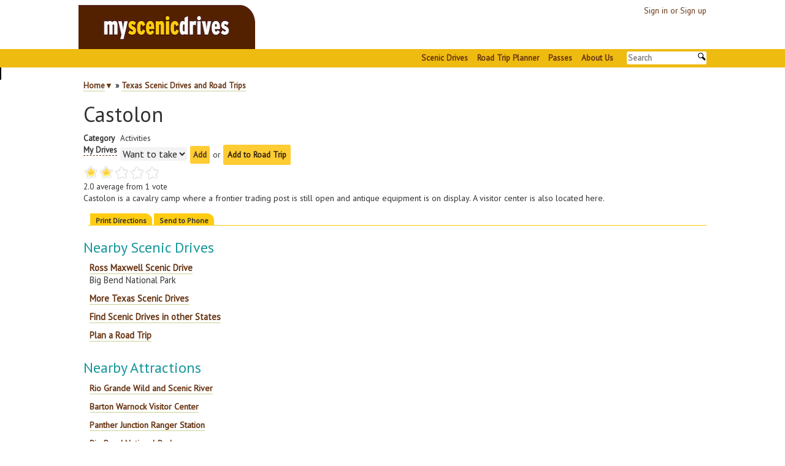

--- FILE ---
content_type: text/html;charset=utf-8
request_url: https://www.myscenicdrives.com/places/texas/castolon
body_size: 7688
content:
<!DOCTYPE html>
<html lang="en">
<head><title>Castolon | Explore  Texas</title><script type="text/javascript" src="https://static.myscenicdrives.com/images/js/jquery.min.js"></script><script type="text/javascript" src="https://static.myscenicdrives.com/images/js/jquery-ui.min.js"></script><link rel="stylesheet" type="text/css" href="https://static.myscenicdrives.com/images/css/jquery-ui.theme.min.css"><link rel="stylesheet" type="text/css" href="https://static.myscenicdrives.com/images/css/jquery-ui.min.css"><script type="text/javascript" src="https://static.myscenicdrives.com/images/scripts/bootstrap.min.js"></script><link rel="stylesheet" type="text/css" href="https://static.myscenicdrives.com/images/css/bootstrap.min.css" /><link rel="stylesheet" type="text/css" href="https://static.myscenicdrives.com/images/css/style.css" /><style type="text/css">.header{position:fixed;top:0;left:0;z-index:640;}body{padding-top:110px;}</style><meta name="description" content="An overview and scenic drives near Texas&#8217;s Castolon." /><link rel="stylesheet" type="text/css" href="https://static.myscenicdrives.com/style.css" media="all" /><link rel="stylesheet" href="https://static.myscenicdrives.com/images/font-awesome/css/all.min.css" /><link rel="shortcut icon" href="https://static.myscenicdrives.com/favicon.ico"><meta name="Publisher" content="myscenicdrives.com" /><meta content="text/html; charset=UTF-8" http-equiv="content-type" /><meta name="copyright" content="Copyright 2009-2025 by FX Development, Inc. / myscenicdrives.com. All Rights Reserved." /><link rel="copyright" type="text/html" href="/About/Legal.html" /><script type="text/javascript" src="https://static.myscenicdrives.com/myscenicdrives.js"></script><link rel="canonical" href="https://www.myscenicdrives.com/places/texas/castolon" /></head>
<!-- Copyright 2009-2025 by FX Development, Inc. / myscenicdrives.com. All Rights Reserved. -->
<body itemscope itemtype="http://schema.org/WebPage"><noscript><iframe src="https://www.googletagmanager.com/ns.html?id=GTM-K747BMG" height="0" width="0" style="display:none;visibility:hidden"></iframe></noscript><header><div class="header" id="top"><div class="msdhdr"><div class="msdlhs"><a href="/" class="noborder"><img src="https://static.myscenicdrives.com/images/myscenicdrives.png" alt="myscenicdrives.com: Find your next Scenic Drive" width="288" height="72" /></a></div><div class="msdrhs"><a href="/signin">Sign in or Sign up</a></div></div><div class="toolbar"><ul><li><a href="/">Scenic Drives</a></li><li><a href="/road-trip-planner">Road Trip Planner</a></li><li><a href="/store/">Passes</a></li><li><a href="/About/">About Us</a></li><li><form action="/search.html" id="cse-search-box"><input type="search" id="msdsrch" name="q" size="10" value="" placeholder="Search" /></form></li></ul></div></div></header><div id="headerSpacer"></div><a id="map" name="map_name"></a><div class="content contentnew"><div id="parentage" class="parentage" itemprop="breadcrumb"><p><a href="/">Home</a><span class="regions" id="regionsPicker"><a href="#" onclick="expandRegions();return false;" title="Scenic drives in other regions">&#9660;</a></span> &#187; <a href="/regions/texas">Texas Scenic Drives and Road Trips</a></p></div><h1 itemprop="name">Castolon</h1><div class="poiOverview"><table class="drive_overview_table"><tr><th>Category</th><td>Activities</td></tr><tr><th><span class="hashelp nobreak">My Drives<span>Track your favorite scenic drives by selecting those which you want to take and those that you have taken. Using your free account, simply sign in and select My Drives.</span></span></th><td><form name="update" autocomplete="off" action="/my-drives" method="post"><input type="hidden" name="p" value="tx-castolon" /><input type="hidden" name="r" value="/places/texas/castolon" /><span class="tlSlct"><select name="c" id="c1"><option value="WantToTake">Want to take</option><option value="Done">Done</option><option value="Favorites">Favorites</option></select></span> <input type="submit" name="Add" id="mdub1" value="Add" onclick="hideElement('mdupbusy1');mdup1();showElementI('mdupbusy1');return false;" /><span class="nodisplay" id="mdupbusy1"> Updated! See <a href="/my-drives">My Drives</a>.</span> or <span class="hiBut"><button onclick="return addToTrip();" title="Use the myscenicdrives.com Road Trip Planner to help plan your adventures.">Add to Road Trip</button></span></form></td></tr></table></div><ul class="rating"><li class="current-rating" style="width:40%" id="current-rating"></li><li><a href="#" title="1 Stars" class="one-stars" onclick="rate(1);return false;">1</a></li><li><a href="#" title="2 Stars" class="two-stars" onclick="rate(2);return false;">2</a></li><li><a href="#" title="3 Stars" class="three-stars" onclick="rate(3);return false;">3</a></li><li><a href="#" title="4 Stars" class="four-stars" onclick="rate(4);return false;">4</a></li><li><a href="#" title="5 Stars" class="five-stars" onclick="rate(5);return false;">5</a></li></ul><div id="rating"><div itemscope itemprop="reviews" itemtype="http://schema.org/AggregateRating"><meta itemprop="bestRating" content="5" /><meta itemprop="worstRating" content="1" /><span itemprop="ratingValue">2.0</span> average from <span itemprop="ratingCount">1</span> vote</div></div><div id="rated"></div><div itemprop="description" id="description"><p>Castolon is a cavalry camp where a frontier trading post is still open and antique equipment is on display. A visitor center is also located here.</p></div><div itemscope itemprop="geo" itemtype="http://schema.org/GeoCoordinates"><meta itemprop="latitude" content="29.1334833333333" /><meta itemprop="longitude" content="-103.5144" /></div><div class="tabset nodisplay" id="tlsmnubar"><div class="tabs"><ul><li><a href="#" id="tlsmnudirt" onclick="tglTlsMnuBr('tlsmnudir');return false;" title="Get directions from your current location to this drive">Print Directions</a></li><li><a href="#drive_tools" id="tlsmnuphnt" onclick="tglTlsMnuBr('tlsmnuphn');return false;" title="Read on your phone and use your phone&#8217;s GPS Software.">Send to Phone</a></li></ul></div><div class="tab" id="tlstb"><div class="nodisplay" id="tlsmnudir"><div class="errorw nodisplay" id="errorw"><div class="error nodisplay" id="errorField"><b>Sorry</b><p></p><span id="errorFieldTxt"></span></div></div><div class="nodisplay" id="fndfld"><span id="fnderr"></span></div><p>Get directions from your start address to the beginning of and including this scenic drive. Choose either an alternate ending or same as start.</p><div class="" id="prntDirFrm"><form name="dir" autocomplete="off" action="/road-trip-directions" method="get"><input type="hidden" name="p" value="texas/castolon" /><ul class="form"><li><label for="from" title="Where do you wish the directions to start from?">Starting:</label><input id="from" placeholder="Address, City, State" type="text" name="from" value="" /><span class="required" title="This field is required."> *</span><span id="uGps"> <button onclick="if(document.getElementById('errorField')){hideElement('errorField');}else{hideElement('fndfld');}if(sg)navigator.geolocation.getCurrentPosition(hGL,hGLE);return false;" title="Use your computer&#8217;s Location Service or GPS.">Use GPS</button></span></li><li><span class="label">To:</span><span class="shwdrvdrvnmdir">Castolon</span></li><li><label for="to" title="Going somewhere afterwards?">Ending:</label><input id="to" placeholder="Address, City, State" type="text" name="to" value="" /> <button onclick="document.getElementById('to').value=document.getElementById('from').value;return false;">Same?</button></li></ul><span class="hiBut"><input type="submit" name="getdir" value="Get Directions" onclick="var e=document.getElementById('from');if(e.value==''||e.value=='Address, City, State'){e.focus();return false;}e=document.getElementById('to');if(e.value==''||e.value=='Address, City, State'){e.value='';}showElement('dirbsy');return true;" /></span><div id="dirbsy" style="display:none">Please wait <img src="https://static.myscenicdrives.com/images/small-busy.gif" alt="Please wait" /></div></form></div><p>Have more destinations? Use our free Road Trip Planner to completely plan your adventure. Click the &#8220;Add to Road Trip&#8221; above to start planning your next road trip.</p></div><div class="nodisplay" id="tlsmnuphn"><div style="float:right;padding:5;"><img src="https://chart.googleapis.com/chart?chs=80x80&amp;cht=qr&amp;chl=https://www.myscenicdrives.com/places/texas/castolon&amp;chld=L|1&amp;choe=UTF-8" alt="QR Code" width="80" height="80" /></div><p class="nodisplay" id="txtPckTy"></p><p>Send this link to your phone. Standard text messaging rates apply.</p><p class="error" id="txtError" style="display:none"><b>Error</b> <span id="txtErr"></span></p><label for="txac">Phone:</label> <span class="nobreak">(<input type="hidden" name="url" value="https://www.myscenicdrives.com/places/texas/castolon" id="txturl" /><input id="txac" type="text" name="txac" size="3" maxlength="3" onkeypress="var key=event.keyCode||event.which;if((key>32&amp;&amp;key<48)||(key>57&amp;&amp;key!=0x7f)){return false;}else{return true;}" onblur="return maybeAdvance('txac',3,'txlc');" value="" />) <input id="txlc" type="text" name="txlc" size="3" maxlength="3" onkeypress="var key=event.keyCode||event.which;if((key>32&amp;&amp;key<48)||(key>57&amp;&amp;key!=0x7f)){return false;}else{return true;}" onblur="return maybeAdvance('txlc',3,'txn');" value="" />-<input id="txn" type="text" name="txn" size="4" maxlength="4" onkeypress="var key=event.keyCode||event.which;if((key>32&amp;&amp;key<48)||(key>57&amp;&amp;key!=0x7f)){return false;}else{return true;}" onblur="return maybeAdvance('txn',4,'txp');" value="" /></span><span class="nobreak"><label for="txp"> on </label><select name="txp" id="txp"><option selected="selected" value="Alltel">Alltel</option><option value="ATT">AT&amp;T</option><option value="BoostMobile">Boost Mobile</option><option value="Cricket">Cricket</option><option value="Metrcall">Metrocall</option><option value="MetroPCS">MetroPCS</option><option value="Nextel">Nextel</option><option value="Sprint">Sprint</option><option value="TMobile">T-Mobile</option><option value="USCellular">US Cellular</option><option value="USMobilitiy">USA Mobility</option><option value="Viaero">Viaero Wireless</option><option value="Virgin">Virgin Mobile</option><option value="Verizon">Verizon</option></select></span> <span class="hiBut"><input type="submit" name="txt" value="Text Me" onclick="return txtSend();" /></span><div class="clear"></div></div></div></div><h2 id="scenic_drives">Nearby Scenic Drives</h2><ul id="drives"><li><a href="/drives/texas/ross-maxwell-scenic-drive">Ross Maxwell Scenic Drive</a><br />Big Bend National Park</li><li><a href="/regions/texas">More Texas Scenic Drives</a></li><li><a href="/">Find Scenic Drives in other States</a></li><li><a href="/road-trip-planner">Plan a Road Trip</a></li></ul><h2 id="nearby_attractions">Nearby Attractions</h2><ul id="poinear"><li><a href="/places/texas/rio-grande-wild-and-scenic-river">Rio Grande Wild and Scenic River</a></li><li><a href="/places/texas/barton-warnock-visitor-center">Barton Warnock Visitor Center</a></li><li><a href="/places/texas/panther-junction-ranger-station">Panther Junction Ranger Station</a></li><li><a href="/places/texas/big-bend-national-park">Big Bend National Park</a></li><li>Burro Mesa Pour-Off Trail</li><li>Tuff Canyon</li><li><a href="/places/texas/basin-drive">Basin Drive</a></li><li><a href="/places/texas/old-maverick-road">Old Maverick Road</a></li><li>Homer Wilson Ranch Overlook</li><li><a href="/places/texas/mule-ears-overlook">Mule Ears Overlook</a></li><li><a href="/places/texas/santa-elena-overlook">Santa Elena Overlook</a></li><li><a href="/places/texas/sotol-vista-overlook">Sotol Vista Overlook</a></li><li><a href="/places/texas/window-overlook">Window Overlook</a></li></ul><div class="bam"></div><h2 id="share_drive">Share</h2><ul class="fontAwesome"><li><a href="mailto:?subject=Check%20this%20out:%20Castolon%20|%20Explore%20%20Texas&amp;body=Check%20this%20out:%20https://www.myscenicdrives.com/places/texas/castolon" rel="nofollow" title="Send this link via e-mail"><span class='far fa-envelope'></span></a></li><li><a rel="nofollow" href="https://www.facebook.com/share.php?u=https%3A%2F%2Fwww.myscenicdrives.com%2Fplaces%2Ftexas%2Fcastolon" onclick="window.open('https://www.facebook.com/share.php?u=https%3A%2F%2Fwww.myscenicdrives.com%2Fplaces%2Ftexas%2Fcastolon', 'Facebook','toolbar=no,width=800,height=550');return false;" title="Share this on Facebook"><span class='fa-brands fa-facebook'></span></a></li><li><a rel="nofollow" href="https://pinterest.com/pin/create/button/?url=https%3A%2F%2Fwww.myscenicdrives.com%2Fplaces%2Ftexas%2Fcastolon&amp;media=https%3A%2F%2Fwww.myscenicdrives.com%2Fapple-touch-icon.png&amp;description=Castolon+%7C+Explore++Texas" onclick="window.open('https://pinterest.com/pin/create/button/?url=https%3A%2F%2Fwww.myscenicdrives.com%2Fplaces%2Ftexas%2Fcastolon&amp;media=https%3A%2F%2Fwww.myscenicdrives.com%2Fapple-touch-icon.png&amp;description=Castolon+%7C+Explore++Texas', 'Pinterest','toolbar=no,width=800,height=550');return false;" title="Share with Pinterest"><span class='fa-brands fa-pinterest'></span></a></li><li><a rel="nofollow" href="https://x.com/intent/tweet?url=https%3A%2F%2Fwww.myscenicdrives.com%2Fplaces%2Ftexas%2Fcastolon&amp;text=Planning+a+scenic+drive+along+Castolon+%7C+Explore++Texas" onclick="window.open('https://x.com/intent/tweet?url=https%3A%2F%2Fwww.myscenicdrives.com%2Fplaces%2Ftexas%2Fcastolon&amp;text=Planning+a+scenic+drive+along+Castolon+%7C+Explore++Texas', 'X','toolbar=no,width=800,height=550');return false;" title="Share on X"><span class='fa-brands fa-twitter'></span></a></li></ul><div style="clear: left"></div></div><script type="text/javascript">/*<![CDATA[*/function addToTrip(tid){track('rtp','frmpnt');document.location='/signin?e=[base64]&r='+encodeURIComponent(document.location)+'';return false;}var htr=getHttpRequest();function addTo(d){if(d){updatePlan('i='+d+'&o=poi&poi=tx-castolon',redirRt);}else{updatePlan('o=createFrom&cf=poi&poi=tx-castolon',redirRt);}}var dlgscr=null;function rs2dlg(){var h=getWindowHeight();var mh=-15;var dh=0;var d=document.getElementById('dlgBx');if(d)d.style.height=(h-mh)+'px';var ch=56;d=document.getElementById('dlgbody');if(d)d.style.height=(h-dh-mh)+'px';d=document.getElementById('dlgfrmw');if(d)d.style.height=(h-dh-mh-ch)+'px';if(dlgscr)dlgscr.refresh();}function showFileOpen(d){addBg();DialogBox('Open Road Trip','<div class="dlgfrm"><p>Select the road trip to add this to:</p><ul id="flopnlst"></ul></div><div class="dlgbtn"><button onclick="closeDialogBox();return false;">Cancel</button></div>',false);var ul=document.getElementById('flopnlst');var l=document.createElement('li');l.innerHTML='<a href="/road-trip-planner" onclick="addTo(null);closeDialogBox();startBusy();return false;">Create New Road Trip</a>';ul.appendChild(l);for(var i=0;i<d.trips.length;++i){var l=document.createElement('li');l.innerHTML='<a href="/road-trip-planner?i='+d.trips[i].id+'" onclick="addTo(\''+d.trips[i].id+'\');closeDialogBox();startBusy();return false;">'+d.trips[i].name+'</a>';ul.appendChild(l);}}function getRts(){if(htr.readyState!=4){return;}var d;try{d=JSON.parse(htr.responseText);}catch(e){alert('An unknown error occurred. Please try again in a few minutes. If the problem persists, please reload the browser page.',e+' (1): '+htr.responseText);endBusy();return false;}if('error' in d){alert(d.error);endBusy();return false;}showFileOpen(d);endBusy();}function redirRt(){if(htr.readyState!=4){return;}var d;try{d=JSON.parse(htr.responseText);}catch(e){alert('An unknown error occurred. Please try again in a few minutes. If the problem persists, please reload the browser page.',e+' (2): '+htr.responseText);endBusy();return false;}if('error' in d){alert(d.error);endBusy();return false;}document.location='/road-trip-planner?i='+d.id;endBusy();}function updatePlan(q,cb){if(!cb)cb=updRt;startBusy();track('rtp','upddrv');htr.open("GET",'/road-trip-planner.json?'+q,true);htr.onreadystatechange=cb;htr.send(null);}function mdup(){document.location='/signin?r='+document.location+'&e=H4sIAAAAAAAA_4vML1XILS0uUcjJT8_MUyjJVygtTlUoyUhV8K1UcCnKLEstVkhLTSwpLUrVAwDyGJjKLAAAAA==';}function rate(r){var h=getHttpRequest();var p='nr=&r=tx-castolon&v='+r;h.open('POST','/rater',true);h.onreadystatechange=function() {};h.setRequestHeader('Content-Type','application/x-www-form-urlencoded');h.send(p);document.getElementById('current-rating').style.width=((r/5)*100)+'%';var rated=document.getElementById('rated');var lo='We&#8217;re sorry to hear this. Please <a href="/ContactUs.html?s='+document.location+'">let us know</a> how we can improve!';rated.innerHTML='Thanks for your vote! '+(r==1?lo:'');rated.style.display='block';document.getElementById('rating').style.display='none';ctrack('vote','v');}function showError(m){showElement('errorField');document.getElementById('errorFieldTxt').innerHTML=m;}defaultElement('from','Address, City, State');var sg=navigator.geolocation;if(sg){showElementI('uGps');}function hGL(a){document.getElementById('from').value=a.coords.latitude+','+a.coords.longitude;removeClassL('from','default_value');}function hGLE(e){showError('An error occurred acquiring your location. Error Code: '+e.code+' - '+e.message);return false;}defaultElement('to','Address, City, State');function txtLink(url){document.onmouseup=function(){};var div=document.getElementById('context_menu');if(div!=null){rmChild('context_menu');if(div.style.display!='none'){return false;}}div=document.createElement('div');div.style.display='block';div.setAttribute('id','context_menu');{var t=document.getElementById('dlgBx');if(t!=null)div.style.zIndex='999';}var li=document.createElement('div');li.setAttribute('class','cmenu nohover');document.getElementById('txturl').value=url;var t='<span class="txtmearea"><p class="nodisplay" id="txtPckTy"></p><p>Send this link to your phone. Standard text messaging rates apply.</p><p class="error" id="txtError" style="display:none"><b>Error</b> <span id="txtErr"></span></p><label for="txac">Phone:</label> <span class="nobreak">(<input type="hidden" name="url" value="https://www.myscenicdrives.com/places/texas/castolon" id="txturl" /><input id="txac" type="text" name="txac" size="3" maxlength="3" onkeypress="var key=event.keyCode||event.which;if((key>32&amp;&amp;key<48)||(key>57&amp;&amp;key!=0x7f)){return false;}else{return true;}" onblur="return maybeAdvance(\'txac\',3,\'txlc\');" value="" />) <input id="txlc" type="text" name="txlc" size="3" maxlength="3" onkeypress="var key=event.keyCode||event.which;if((key>32&amp;&amp;key<48)||(key>57&amp;&amp;key!=0x7f)){return false;}else{return true;}" onblur="return maybeAdvance(\'txlc\',3,\'txn\');" value="" />-<input id="txn" type="text" name="txn" size="4" maxlength="4" onkeypress="var key=event.keyCode||event.which;if((key>32&amp;&amp;key<48)||(key>57&amp;&amp;key!=0x7f)){return false;}else{return true;}" onblur="return maybeAdvance(\'txn\',4,\'txp\');" value="" /></span><span class="nobreak"><label for="txp"> on </label><select name="txp" id="txp"><option selected="selected" value="Alltel">Alltel</option><option value="ATT">AT&amp;T</option><option value="BoostMobile">Boost Mobile</option><option value="Cricket">Cricket</option><option value="Metrcall">Metrocall</option><option value="MetroPCS">MetroPCS</option><option value="Nextel">Nextel</option><option value="Sprint">Sprint</option><option value="TMobile">T-Mobile</option><option value="USCellular">US Cellular</option><option value="USMobilitiy">USA Mobility</option><option value="Viaero">Viaero Wireless</option><option value="Virgin">Virgin Mobile</option><option value="Verizon">Verizon</option></select></span> <span class="hiBut"><input type="submit" name="txt" value="Text Me" onclick="return txtSend();" /></span><p><div style="float:right;padding:5;"><img src="https://chart.googleapis.com/chart?chs=80x80&amp;cht=qr&amp;chl=https://www.myscenicdrives.com/places/texas/castolon&amp;chld=L|1&amp;choe=UTF-8" alt="QR Code" /></div>Or use this QR Code:</p><div class="clear"></div><p><input type="submit" name="cls" value="Close" onclick="rmChild(\'context_menu\');" /></p></span>';li.innerHTML=t;div.appendChild(li);var off=getComputedRealXY(document.getElementById('txtPicker'));var st=off[1]+18;var sl=off[0];div.style.left=sl+'px';div.style.top=st+'px';document.body.appendChild(div);document.getElementById('txac').focus();}function txtSend(){document.getElementById('txtError').display='none';var txac=document.getElementById('txac').value;var txlc=document.getElementById('txlc').value;var txn=document.getElementById('txn').value;if(txac.length!=3||txlc.length!=3||txn.length!=4){setErrorField('txtError','txtErr','Please fill in your phone number.');document.getElementById('txac').focus();return false;}var sel=document.getElementById('txp');var p='url='+document.getElementById('txturl').value+'&txac='+txac+'&txlc='+txlc+'&txn='+txn+'&txp='+sel.options[sel.selectedIndex].value;var hr=getHttpRequest();hr.open('POST','/texter.js',true);hr.setRequestHeader('Content-Type','application/x-www-form-urlencoded');startBusy();hr.onreadystatechange=function(){if(hr.readyState!=4)return;endBusy();var m;try{m=JSON.parse(hr.responseText);}catch(e){setErrorField('txtError','txtErr','An unknown error occurred; please try again.');return false;}if('error' in m){setErrorField('txtError','txtErr',m.error);return false;}rmChild('context_menu');var ty=document.getElementById('txtPicker');if(ty==null){showElement('txtPckTy');ty=document.getElementById('txtPckTy');ty.innerHTML='We just sent the message. If you don&#8217;t receive it shortly, double check your number and provider.';}else{ty.innerHTML='We just sent the message. If you don&#8217;t receive it shortly, double check your number and provider.';+document.getElementById('txtPicker').innerHTML;}document.getElementById('txac').value='';document.getElementById('txlc').value='';document.getElementById('txn').value='';return;};hr.send(p);return false;}function tglTlsMnuBr(e){if(e!=null&&hasClass(document.getElementById(e+'t'),'selected')){tglTlsMnuBr(null);return false;}hideElement('tlsmnudir');removeClassL('tlsmnudirt','selected');hideElement('tlsmnuphn');removeClassL('tlsmnuphnt','selected');if(e==null){hideElement('tlstb');return false;}showElement('tlstb');showElement(e);addClassL(e+'t','selected');}showElement('tlsmnubar');tglTlsMnuBr(null);/*]]>*/</script><div class="bloc bgc-outer-space d-bloc"><div class="container bloc-lg"><div class="row"><div class="col-sm-3"><h3 class="mg-md">myscenicdrives.com</h3><a href="/" class="a-btn a-block">Scenic Drive Finder</a><a href="/road-trip-planner" class="a-btn a-block">Road Trip Planner</a><a href="/store/" class="a-btn a-block">National Park &amp; Forest Passes</a><h3 class="mg-md">How It Works</h3><a href="/support/road-trip-planner-faq" class="a-btn a-block">Road Trip Planner FAQ</a><a href="/store/frequently-asked-questions" class="a-btn a-block">National Park &amp; Forest Passes FAQ</a></div><div class="col-sm-3"><h3 class="mg-md">Tools</h3><a href="/national-parks" class="a-btn a-block">U.S. National Parks List by State</a><a href="/gas-calculator" class="a-btn a-block">Road Trip Gas Calculator</a><a href="/newsletters/archive" class="a-btn a-block">Newsletters</a><a href="/safety.html" class="a-btn a-block">Travel &amp; Safety Tips</a></div><div class="col-sm-3"><h3 class="mg-md">Legal</h3><a href="/About/terms.html" class="a-btn a-block">Terms of Use</a><a href="/About/PrivacyPolicy.html" class="a-btn a-block">Privacy Policy</a><a href="/About/refund-policy.html" class="a-btn a-block">Refund Policy</a><br /><a rel="nofollow" rel="noopener" target="_blank" title="myscenicdrives.com BBB Business Review" href="https://www.bbb.org/alaskaoregonwesternwashington/business-reviews/travel-agencies-and-bureaus/myscenicdrives-com-in-seattle-wa-22572904/#bbbonlineclick"><img alt="myscenicdrives.com BBB Business Review" style="border: 0;" src="https://seal-alaskaoregonwesternwashington.bbb.org/seals/blue-seal-120-61-myscenicdrives-com-22572904.png" /></a></div><div class="col-sm-3"><h3 class="mg-md">Company</h3><a href="/ContactUs.html" class="a-btn a-block">Contact Us</a><a href="/search.html" class="a-btn a-block">Search</a><a href="https://www.facebook.com/myscenicdrives" class="a-btn a-block" style="display: inline-block;width: auto;font-size:50px;"><span class='fa-brands fa-facebook'</span></a><a href="https://bsky.app/profile/myscenicdrives.bsky.social" class="a-btn a-block" style="display: inline-block;width: auto;font-size:50px;"><span class='fa-brands fa-bluesky'</span></a><a href="https://www.instagram.com/myscenicdrives" class="a-btn a-block" style="display: inline-block;width: auto;font-size:50px;"><span class='fa-brands fa-instagram'</span></a></div></div><div class="footer" id="footer">&copy; 2025 <a href="/">myscenicdrives.com</a></div></div></div></div><script type="text/javascript">/*<![CDATA[*/(function(w,d,s,l,i){w[l]=w[l]||[];w[l].push({'gtm.start':new Date().getTime(),event:'gtm.js'});var f=d.getElementsByTagName(s)[0],j=d.createElement(s),dl=l!='dataLayer'?'&l='+l:'';j.async=true;j.src='https://www.googletagmanager.com/gtm.js?id='+i+dl;f.parentNode.insertBefore(j,f);})(window,document,'script','dataLayer','GTM-K747BMG');/*]]>*/</script><script type="text/javascript">/*<![CDATA[*/try{initSrchFld('msdsrch',function(){document.getElementById('cse-search-box').submit();});}catch(e){}function track(c,a,ol){try{gtag(c,a);}catch(e){}}/*]]>*/</script><script type="text/javascript" src="https://www.googletagmanager.com/gtag/js?id=G-SBMB2M2C72"></script><script type="text/javascript">/*<![CDATA[*/window.dataLayer=window.dataLayer||[];function gtag(){dataLayer.push(arguments);}gtag('js',new Date());gtag('config','G-1KHLQ37H1F');try{gtag('config','AW-1020295605');}catch(e){}/*]]>*/</script></body></html>

--- FILE ---
content_type: text/css
request_url: https://static.myscenicdrives.com/images/css/style.css
body_size: 11274
content:
body{margin:0;padding:0;background:#FFF;overflow-x:hidden;-webkit-font-smoothing:antialiased;-moz-osx-font-smoothing:grayscale}a,button{transition:all .3s ease-in-out;outline:none !important}a:hover{text-decoration:none;cursor:pointer}#page-loading-blocs-notifaction{position:fixed;top:0;bottom:0;width:100%;z-index:100000;background:#fff url("../pageload-spinner.gif") no-repeat center center}.bloc{width:100%;clear:both;background:50% 50% no-repeat;padding:0 50px;-webkit-background-size:cover;-moz-background-size:cover;-o-background-size:cover;background-size:cover;position:relative}.bloc .container{padding-left:0;padding-right:0}.bloc-lg{padding:100px 50px}.bloc-md{padding:50px}.bloc-sm{padding:20px 50px}.bloc-group{display:flex}.bloc-tile-2{width:50%}.bloc-tile-3{width:33.33333333%}.bloc-tile-4{width:25%}.bloc-tile-2 .container,.bloc-tile-3 .container,.bloc-tile-4 .container{width:100%}.d-bloc .panel,.l-bloc{color:rgba(0,0,0,.5)}.d-bloc .panel button:hover,.l-bloc button:hover{color:rgba(0,0,0,.7)}.l-bloc .icon-round,.l-bloc .icon-square,.l-bloc .icon-rounded,.l-bloc .icon-semi-rounded-a,.l-bloc .icon-semi-rounded-b{border-color:rgba(0,0,0,.7)}.d-bloc .panel .divider-h span,.l-bloc .divider-h span{border-color:rgba(0,0,0,.1)}.d-bloc .panel .a-btn,.l-bloc .a-btn,.l-bloc .navbar a,.l-bloc .navbar-brand,.l-bloc a .icon-sm,.l-bloc a .icon-md,.l-bloc a .icon-lg,.l-bloc a .icon-xl,.l-bloc h1 a,.l-bloc h2 a,.l-bloc h3 a,.l-bloc h4 a,.l-bloc h5 a,.l-bloc h6 a,.l-bloc p a{color:rgba(0,0,0,.6)}.d-bloc .panel .a-btn:hover,.l-bloc .a-btn:hover,.l-bloc .navbar a:hover,.l-bloc .navbar-brand:hover,.l-bloc a:hover .icon-sm,.l-bloc a:hover .icon-md,.l-bloc a:hover .icon-lg,.l-bloc a:hover .icon-xl,.l-bloc h1 a:hover,.l-bloc h2 a:hover,.l-bloc h3 a:hover,.l-bloc h4 a:hover,.l-bloc h5 a:hover,.l-bloc h6 a:hover,.l-bloc p a:hover{color:rgba(0,0,0,1)}.l-bloc .navbar-toggle .icon-bar{color:rgba(0,0,0,.6)}.d-bloc .panel .btn-wire,.d-bloc .panel .btn-wire:hover,.l-bloc .btn-wire,.l-bloc .btn-wire:hover{color:rgba(0,0,0,.7);border-color:rgba(0,0,0,.3)}.voffset{margin-top:30px}.navbar{margin-bottom:0;z-index:1}.navbar-brand{height:auto;padding:3px 15px;font-size:25px;font-weight:600;line-height:44px}.storeFrontIndent{margin:8pt;margin-top:0}.navbar-brand img{max-height:200px;margin:0 5px 0 0;display:inline}.nav-center .navbar-brand img{margin:0}.navbar .nav{padding-top:2px;margin-right:-16px;float:right;z-index:1}.nav>li{float:left;margin-top:4px;font-size:20px}.navbar-nav .open .dropdown-menu>li>a{text-align:inherit}.nav>li a:hover,.nav>li a:focus{background:transparent}.navbar-toggle{margin:10px 10px 0 0;border:0}.navbar-toggle:hover{background:transparent !important}.navbar-toggle .icon-bar{background-color:rgba(0,0,0,.5);width:26px}.nav-invert .navbar .nav{float:left}.nav-invert .navbar-header,.nav-invert .navbar-brand{float:right;position:relative;z-index:2}@media(min-width:768px){.site-navigation{position:absolute;top:50%;right:20px;transform:translate(0,-50%);-webkit-transform:translateY(-50%)}.nav>li .dropdown-menu a,.nav>li .dropdown-menu a:hover{color:#484848}.nav-invert .site-navigation{left:0;right:0}.nav-center{text-align:center}.nav-center .navbar-header{width:100%}.nav-center .navbar-header,.nav-center .navbar-brand,.nav-center .nav>li{float:none;display:inline-block}.nav-center .site-navigation{position:relative;width:100%;right:0;margin-right:0;margin-top:20px}.nav-center.mini-nav .navbar-toggle{float:none;margin:10px auto 0}}.nav>li>.dropdown a{background:none !important;display:block;padding:14px 15px}nav .caret{margin:0 5px}.dropdown-menu .dropdown-menu{top:-8px;left:100%}.dropdown-menu .dropmenu-flow-right{top:100%;left:0;margin-left:-1px;border-top-left-radius:0;border-top-right-radius:0}.dropdown-menu .dropdown span{border:4px solid transparent;border-left-color:black;margin:6px -5px 0 0 !important;float:right}.mg-clear{margin:0}.mg-md{margin-top:20px;margin-bottom:10px}.btn{margin:0 5px 5px 0}.btn.pull-right{margin:0 0 5px 5px}a.button,a.button:visited{color:#fff;background:#055c9d;font-weight:bold}.btn-d,.btn-d:visited,.pricing input[type="submit"],button#ccdone,.btn-e,.btn-e:visited{text-transform:uppercase;font-weight:600;letter-spacing:2px;padding-top:12px;padding-bottom:12px;text-align:center;font-size:14px;border-radius:3px;width:250px;margin-bottom:10px;color:#fff;background:#055c9d}.btn-e,.btn-e:visited{color:#fff;background:#0e86d4}.btn-d:hover,.btn-d:focus,.btn-e:hover,.btn-e:focus,a.button:hover,a.button:focus,.pricing input[type="submit"]:hover,button#ccdone:hover{color:#fff;background:#1da1f2}.bgc-mikado-yellow .btn-d,.bgc-mikado-yellow input[type="submit"],.bgc-mikado-yellow .btn-d:visited{color:#FFF;background:rgba(0,0,0,.3)}.lowLight .btn-d{color:#631;background:#fff;border:2px solid #fc1;padding:8px 14px 8px 14px}.lowLight .btn-d:hover{color:#fff;background:#ba5536;border:2px solid #ba5536}.bgc-mikado-yellow .btn-d:hover,.bgc-mikado-yellow .btn-d:focus,.bgc-mikado-yellow input[type="submit"]:hover{color:#FC3;background:rgba(0,0,0,.5)}#cca .label{color:#333}.container p{font-size:14pt}input[type="checkbox"],input[type="radio"]{margin:4px}button{outline:none !important}.a-btn{padding:6px 10px 6px 0;line-height:1.42857143;display:inline-block}.text-center .a-btn{padding:6px 0}.a-block{width:100%;text-align:left}.btn .caret{margin:0 0 0 5px}.dropdown a .caret{margin:0 0 0 5px}.btn-dropdown .dropdown-menu .dropdown{padding:3px 20px}.panel{border:0;box-shadow:0 0 2px rgba(0,0,0,.4)}.panel-heading,.panel-footer{background-color:inherit;border-color:rgba(0,0,0,.1) !important}.panel-sq,.panel-sq .panel-heading,.panel-sq .panel-footer{border-radius:0}.panel-rd{border-radius:30px}.panel-rd .panel-heading{border-radius:29px 29px 0 0}.panel-rd .panel-footer{border-radius:0 0 29px 29px}.form-control{border-color:rgba(0,0,0,.1);box-shadow:none}iframe{border:0}.scrollToTop{width:40px;height:40px;position:fixed;bottom:20px;right:20px;opacity:0;z-index:500;transition:all .3s ease-in-out}.scrollToTop span{margin-top:6px}.showScrollTop{font-size:14px;opacity:1}h1,h2,h3,h4,h5,h6,p,label,.btn,li,a{font-family:'PT Sans',Arial,Geneva,Helvetica,Utkal,sans-serif}.container{max-width:1170px}label{font-weight:normal}.bgc-white{background-color:#fff}.bgc-charcoal{background-color:#345}.bgc-mikado-yellow{background-color:#fc1}.btn-green,.btn-green:visited{background-color:#8dbf42}.greenBoldBig{color:#16979c;font-size:20pt;font-weight:700}.green{color:#16979c}h1.orange{color:#c44303}.bgc-strip{background-color:#eae2d6}.tc-white{color:#fff !important}.bgc-white{background-color:#fff}.tc-pumpkin{color:#f61 !important}.btn-mikado-yellow{background:#fc1;color:rgba(0,0,0,.5) !important}.btn-mikado-yellow:hover{background:#cca30e;color:rgba(0,0,0,.5) !important}.btn-pumpkin{background:#f61;color:#fff !important}.btn-pumpkin:hover{background:#cc520e;color:#fff !important}.bg-phoneroad4{background-image:url("/images/mobile-scenic-drives.jpg");-webkit-background-size:cover;-moz-background-size:cover;-o-background-size:cover;background-size:cover;background-position:center bottom}.bg-phoneroad5{background-image:url("/images/home.jpg");-webkit-background-size:cover;-moz-background-size:cover;-o-background-size:cover;background-size:cover;background-position:center bottom}.bg-phonepasses4{background-image:url("/images/mobile-passes.jpg");-webkit-background-size:cover;-moz-background-size:cover;-o-background-size:cover;background-size:cover;background-position:center bottom}.bg-phonehotels4{background-image:url("/images/mobile-hotels.jpg");-webkit-background-size:cover;-moz-background-size:cover;-o-background-size:cover;background-size:cover;background-position:center bottom}@media(max-width:1024px){.bloc{padding-left:20px;padding-right:20px}.bloc.full-width-bloc,.bloc-tile-2.full-width-bloc .container,.bloc-tile-3.full-width-bloc .container,.bloc-tile-4.full-width-bloc .container{padding-left:0;padding-right:0}}@media(max-width:992px) and (min-width:768px){.navbar .nav{max-width:80%}.nav-center.navbar .nav{max-width:100%}}@media only screen and (min-device-width :768px) and (max-device-width :1024px) and (orientation :landscape){.b-parallax{background-attachment:scroll}}@media(max-width:991px){.container{width:100%}.b-parallax{background-attachment:scroll}.page-container,#hero-bloc{overflow-x:hidden;position:relative}.bloc-group,.bloc-group .bloc{display:block;width:100%}.bloc-tile-2 .container,.bloc-tile-3 .container,.bloc-tile-4 .container{padding-left:10px;padding-right:10px}}@media(max-width:767px){.page-container{overflow-x:hidden;position:relative}h1,h2,h3,h4,h5,h6,p,#disqus_thread{padding-left:0 !important;padding-right:0 !important}#hero-bloc h1{font-size:40px}#hero-bloc h2{font-size:34px}#hero-bloc h3{font-size:25px}.b-parallax{background-attachment:scroll}.navbar .nav{padding-top:0;border-top:1px solid rgba(0,0,0,.2);float:none !important}.navbar.row{margin-left:0;margin-right:0}.site-navigation{position:inherit;transform:none;-webkit-transform:none;-ms-transform:none}.nav>li{margin-top:0;border-bottom:1px solid rgba(0,0,0,.1);background:rgba(0,0,0,.05);text-align:left;padding-left:15px;width:100%}.nav>li:hover{background:rgba(0,0,0,.08)}.dropdown .dropdown a .caret{float:none;margin:5px 0 0 10px !important;border:4px solid transparent;border-top-color:black}#hero-bloc .navbar .nav{background:rgba(0,0,0,.8)}#hero-bloc .navbar .nav a{color:rgba(255,255,255,.6)}.hero{padding:50px 0}.hero-nav{left:-1px;right:-1px}.navbar-collapse{padding:0;overflow-x:hidden;-webkit-box-shadow:none;box-shadow:none}.navbar-brand img{max-height:40px;width:auto}.nav-invert .navbar-header{float:none;width:100%}.nav-invert .navbar-toggle{float:left}.bloc{padding-left:0;padding-right:0}.bloc-xxl,.bloc-xl,.bloc-lg{padding:40px 0}.bloc-sm,.bloc-md{padding-left:0;padding-right:0}.bloc-tile-2 .container,.bloc-tile-3 .container,.bloc-tile-4 .container{padding-left:0;padding-right:0}.a-block{padding:0 10px}.btn-dwn{display:none}.voffset{margin-top:5px}.voffset-md{margin-top:20px}.voffset-lg{margin-top:30px}form{padding:5px}.close-lightbox{display:inline-block}.video-bg-container{display:none}.blocsapp-device-iphone5{background-size:216px 425px;padding-top:60px;width:216px;height:425px}.blocsapp-device-iphone5 img{width:180px;height:320px}}@media(max-width:400px){.bloc{padding-left:0;padding-right:0;-webkit-background-size:auto 200%;-moz-background-size:auto 200%;-o-background-size:auto 200%;background-size:auto 200%}}.page-container{font-size:14pt}a,a:visited,a.blue,a.blue:visited{color:#488a99;border:0}a.btn,a:visited.btn{color:white;border:0}a:hover.btn{color:#fc1;border:0}a .scaleImagesSizer{max-width:220px;max-height:200px;display:block;text-align:center}.scaleImages img,a .scaleImagesSizer img{color:#fff;vertical-align:top;max-width:100%;height:200px}.paragraphLinks p a,.paragraphLinks p a:visited{color:#488a99}.paragraphLinks p a:hover{color:#028599}.bgc-outer-space{background-color:#c2dde6}.scaleImages .col-sm-4{font-size:14pt}.h1,h1{font-size:26pt}.inlineLi{font-size:10pt;width:300px;margin:0;padding:0}.inlineLi li{display:inline;padding-right:10px}.cartItems{font-size:13pt}.itemDescPara{padding-top:30px}.vSpacer{padding-top:120px}.bottomSpaceMobile{padding-bottom:20px}.bg-home-right{background-image:url("../home-right.jpg")}.bg-home-left{background-image:url("../home-left.jpg")}.bg-home-left,.bg-home-right{color:#fff}.bg-home-left h2,.bg-home-right h2{color:#fff;font-size:2em}.bloc-tile-2{width:50%}.bloc-tile-2 .container{width:100%}.bg-home-left .bloc-lg,.bg-home-right .bloc-lg{padding-top:10px}

--- FILE ---
content_type: text/css;charset=utf-8
request_url: https://static.myscenicdrives.com/style.css
body_size: 15229
content:
@import url(https://fonts.googleapis.com/css?family=PT+Sans:400&,700display=swap);
body{position:relative;margin:0;min-width:970px;font-family:'PT Sans',Arial,Geneva,Helvetica,Utkal,sans-serif;font-size:14px;background:#fff}h1,h2,h3,h4,h5,h6{font-family:'PT Sans',Arial,Geneva,Helvetica,Utkal,sans-serif}.topa{float:left}.header{padding-top:8px;background:#fff;width:100%}.header .msdhdr{min-width:600px;margin-left:10%;margin-right:10%}.header .msdlhs{float:left;font-size:13pt;font-style:italic;font-weight:bold;color:#410;vertical-align:bottom}.header .msdlhs img{vertical-align:bottom}.header .msdlhs a,.header .msdlhs a:hover,.header .msdlhs a:visited{border:none}.header .msdrhs{float:right;font-size:10pt;text-align:right}.header #msdlgn input[type="text"],.header #msdlgn input[type="password"]{width:70px}.header .toolbar{margin:0;padding:0;clear:both;font-weight:bold;font-size:10pt;color:#631;height:30px;background:#eb1}.header .toolbar ul{margin:0 10% 0 0;text-align:right;list-style:none;padding:4px 0 0}.header .toolbar li,.toolbar li form{display:inline;padding-left:7px;margin-right:8px;text-align:center}.header a,.header a:visited,.header .toolbar li a,.header .toolbar li a:visited{color:#631;text-decoration:none;border:none}.header .toolbar li a:hover{color:#310;border-bottom:1px solid #fff;cursor:pointer}.header a:hover{color:#310;border-bottom:1px solid #16979c;cursor:pointer}.header input{background:url(https://static.myscenicdrives.com/images/search.gif) top right no-repeat #fff;
padding-right:20px;width:130px;margin-right:-16px}ul.form li{line-height:1.6em}ul.form input[type=text],ul.form select,#todoedtbl input[type=text],#shrmsg,#rtdpermem,#rtdshrpermem,#rtdshrsubj,ul.form input[type=email],ul.form input[type=password],ul.form input[type=number],select,ul.form input[type=tel],ul.form textarea,.rtdaydrvtm input[type=number],.item input[type=number]{font-size:16px;line-height:20px;-moz-border-radius:0.2em;-webkit-border-radius:0.2em;border-radius:0.2em;border:1px solid #ccc}ul.form select{height:24px}ul.form input[type=text],#todoedtbl input[type=text],#rtdpermem,#shrmsg,#rtdshrpermem,#rtdshrsubj,ul.form input[type=email],ul.form input[type=password],ul.form input[type=tel],ul.form textarea,.rtdaydrvtm input[type=number],.item input[type=number]{width:220px}#rtdshrsubjlbl{width:70px}.form .rtpstrtTmCb label{width:175px}.item input[type=number]{width:100px}.nodot,.newsletterIcons,.topten{margin:0;padding:0;list-style:none}.newsletterIcons li{display:inline-block;width:180px;height:220px;border:1px solid #fc1;margin:5px;vertical-align:top;padding-bottom:10px}.newsletterIcons li img{padding:0}.newsletterIcons li p{padding:0;margin:0 2px}.newsletterIcons li p .smTxt{display:block;margin:0;padding:0;font-size:8pt}.topten li{display:inline-block;width:400px;height:220px;border:1px solid #fc1;margin:5px;vertical-align:top;padding-bottom:10px;overflow:hidden}.topten li .img{padding:0;height:180px;overflow:hidden;background:#fffff1}.topten li p{padding:0;margin:0 2px}.topten li p .smTxt{display:block;margin:0;padding:0;font-size:8pt}#psSel{margin-left:auto;margin-right:auto;width:500px;border:1px solid #16979c}#psSel h2{padding:1px 0;background:#16979c;color:#fff;font-size:10pt;margin:0 0 5px}#psSel ul{list-style:none;padding:0;margin:0 0 7px}#psSel li{display:inline-block;vertical-align:top;width:200px}.content{margin-left:10%;top:250px;width:80%;min-width:600px;margin-top:10px;padding:0 8px 8px;background:#fff}.contentnew{padding:1px 8px 8px;margin:0 0 0 10%;border-top:none;-moz-border-radius-topleft:0;-webkit-border-top-left-radius:0;border-top-left-radius:0;-moz-border-radius-topright:0;-webkit-border-top-right-radius:0;border-top-right-radius:0}.sidebar{float:left;padding:5px;margin:5px 10px 5px 0;font-size:11pt}.sidebar a.selected,.sidebar a.selected:visited{color:#631;border:none;text-decoration:none}.sidebar a,.sidebar a:visited{color:#631}.sidebar a:hover{color:#fc1;text-decoration:underline}.content .main{margin-left:110px}.content .sidebar{width:80px;min-height:60px}.sidebar li{margin-top:5px;margin-bottom:5px;border-bottom:1px solid #bbb}.sidebar li a{text-decoration:none}.sidebar li a.selected{font-weight:bold}.blogcontent{margin-left:10px;padding:8px;top:250px;width:70%;min-width:600px}.blogindex .navigation div{font-size:10pt;padding:5px}.ifc{width:760px;padding:1px}p,.para,.htldls{line-height:1.3}.para li,.support li,.support dd,.support dt{line-height:1.5}.storepara li{margin-top:15px}.storehi{font-size:12pt;color:#a43820}a,a:visited{color:#631;text-decoration:none;border-bottom:1px solid #C8D194}a:hover{color:#16979c;text-decoration:none;border-bottom:1px solid #631;cursor:pointer}.storeLink a,.storeLink a:visited{color:#c44303}.storeLink a:hover{color:rgba(196,67,3,0.75)}a.blacklink,a:visited.blacklink{color:#000;text-decoration:none;border-bottom:none}a.blacklink:hover{color:#16979c;text-decoration:none;border-bottom:none;cursor:pointer}.related_drives{margin-top:10px;padding:2px}.related_drives #drives li,.related_drives .drives li{display:inline-block;width:200px;height:200px;color:#fff;vertical-align:top;margin-left:5px;margin-top:5px}.related_drives a,.related_drives a:visited{color:#fc1;text-shadow:1px 1px #666;border:none;display:inline-block;width:99%;height:99%}.related_drives a:hover{color:#fff;text-shadow:1px 1px #333}.related_drives .white a,.related_drives .white a:visited{color:#fff}.related_drives .white a:hover{color:#666}.leftpaneborder{top:250px;left:80%;width:175px;position:absolute;padding:0}.leftpane{-moz-border-radius:1em;-webkit-border-radius:1em;border-radius:1em;border:1px solid #16979c;background:#fff;padding:5px;font-size:12px;width:80%}.leftpane h1,.leftpane h2{margin:0;font-size:16px;padding:0}.footer,footer{clear:both;padding-top:50px;width:100%;text-align:center;font-size:8pt;z-index:1000}.footer a,footer a,.nobreak,#guessByIp,sup{white-space:nowrap}.pickAState{padding:0}header,footer,nav,article{display:block}h1{color:rgba(0,0,0,.8)}.title h2{color:#16979c;font-size:20pt}.blogcontent .title{clear:both;padding-top:20px}.blogcontent .alignleft{float:left}.blogcontent .alignright{float:right}.blogentryseparator{margin-top:60px}.blntry{-moz-border-radius:1em;-webkit-border-radius:1em;border-radius:1em;border:1px solid #d1d177;background:#fff;padding:0 8px 8px}.blntry h2{padding-top:0;margin-top:0}h2{color:#16979c;font-size:18pt}h3,h4{color:#16979c}.bgc-mikado-yellow h3,.bgc-mikado-yellow h4{color:rgba(0,0,0,.8)}#drives{font-size:11pt}#drives h1{font-size:14pt;color:#c44303}#drives h2,.htlrms h3{font-size:10pt;color:#056a7f}#drives em,.errem em{color:#16979c;font-style:normal;font-weight:bold}.required{color:#a43820;display:inline}.hashelp{border-bottom:1px dashed #631;outline:none;cursor:help;text-decoration:none;position:relative}.hashelp span{margin-left:-999em;position:absolute}.hashelp:hover span{background-color:#ffffbd;border:1px solid #d1d177;-moz-box-shadow:5px 5px rgba(0,0,0,0.2);-webkit-box-shadow:5px 5px rgba(0,0,0,0.2);box-shadow:5px 5px 5px rgba(0,0,0,0.2);position:absolute;left:1em;top:2em;z-index:99;margin:0;width:250px;font-weight:normal;padding:0.5em 1em;-moz-border-radius:5px;-webkit-border-radius:5px;border-radius:5px;font-size:10pt;white-space:normal;text-align:left}.hashelp:hover span div{display:inline}.notew{padding-top:1em;margin-top:1em}.note,.docnote{color:#000;clear:both;width:60%;padding:1em;margin-top:2em;margin-bottom:2em;background-color:#ffffe6;border:1px solid #d1d177}.note p,.docnote p{margin-top:0;margin-bottom:0}.docnote{background-color:#d4f1f4;border:1px solid #71A5C6}.note b,.docnote b{position:relative;top:-1.6em;color:#000;padding-left:1em;padding-right:1em;background-color:#ffffbd;border:1px solid #d1d177}.docnote b{background-color:#91d3fd;border:1px solid #71A5C6}.parentage,.showDrivesSendLink,.quicklinks{font-size:10pt;font-weight:bold}input[disabled],select[disabled]{background:#AAA;color:#777}.changeLocation input,.changeLocation select,.changeLocation textarea,.setdrivetime input,.setdrivetime select,.setdrivetime textarea,#fnd input,#fnd select,#fnd textarea{border:1px solid #999}input,select,textarea{background:#f3f3f3;color:#222;border:none;-moz-border-radius:0.2em;-webkit-border-radius:0.2em;border-radius:0.2em}input[type="submit"],button,.button,.hiBut a.button,.hiBut a.button:visited{background:#fc3;color:#4c3427;font-weight:bold;margin:1px;padding:5px;border:none;-moz-border-radius:0.2em;-webkit-border-radius:0.2em;border-radius:0.2em}.lowLight input[type="submit"],.lowLight button,.lowLight .button{background:#fff;color:#4c3427;font-weight:bold;margin:1px;padding:5px;border:2px solid #fc1;-moz-border-radius:0.2em;-webkit-border-radius:0.2em;border-radius:0.2em}.lowLight input[type="submit"]:hover,.lowLight button:hover,.lowLight .button:hover{background:#fc1;color:#fff;border:2px solid #fc1;-moz-box-shadow:none;-webkit-box-shadow:none;box-shadow:none}input[type="submit"]:hover,button:hover,.button:hover{background:#321;color:#fc3;border:none;cursor:pointer;-moz-box-shadow:inset 1px 1px rgba(0,0,0,0.2);-webkit-box-shadow:inset 1px 1px rgba(0,0,0,0.2);box-shadow:inset 1px 1px 1px rgba(0,0,0,0.2)}a.button,a.button:visited{background:#4c3427;color:#fc3;font-size:9pt;padding:2px 5px;white-space:nowrap}.hiBut input[type="submit"],.hiBut button,.hiBut a.button,.hiBut a.button:visited{background:#fc3;color:#321;border:2px solid #fc3}.homePage .hiBut input[type="submit"],.homePage .hiBut button,.homePage .hiBut a.button,.homePage .hiBut a.button:visited{background:#41c8c3;color:#fff;border:2px solid #41c8c3;text-transform:uppercase;font-size:10pt;letter-spacing:2px;width:250px;font-weight:700}.homePage{text-align:center}.hiBut input[type="submit"]:hover,.homePage .hiBut button:hover,.hiBut button:hover,.homePage .hiBut a.button:hover,.hiBut a.button:hover{background:#ba5536;color:#ffffee;border:2px solid #ba5536;-moz-box-shadow:none;-webkit-box-shadow:none;box-shadow:none}.hiBut a.button,.hiBut a.button:visited,.hiBut a.button:hover{-webkit-appearance:button;cursor:pointer;font-size:18px;font-weight:700pt}.goBut input[type="submit"],.goBut button,.goBut a.button,.cartGroupWrapper .mntrvlrtp .hiBut a.button,.cartGroupWrapper .mntrvlrtp .hiBut a.button:visited{background:#16979c;border:none;color:#ffffee}div.cartGroupSmaller{width:150px}.caps,#caps{text-transform:uppercase}.smallText{font-size:0.8em}.orgBut input[type="submit"],.orgBut button,.orgBut a.button{background:#ba5536;color:#ffffee}.fndhtledtbtn button{background:#ba5536;color:#ffffee}.goBut input[type="submit"]:hover,.goBut button:hover,.goBut a.button:hover,.orgBut input[type="submit"]:hover,.orgBut button:hover,.orgBut a.button:hover,.cartGroupWrapper .mntrvlrtp .hiBut a.button:hover{background:#fc1;color:#321;border:none;-moz-box-shadow:inset 1px 1px rgba(0,0,0,0.2);-webkit-box-shadow:inset 1px 1px rgba(0,0,0,0.2);box-shadow:inset 1px 1px 1px rgba(0,0,0,0.2)}.rsslink{text-align:right}a.noborder,.noborder a,.noborder a img,.rsslink img,.imglink img,a.rsslink,a.imglink,a img,.sociable a,.sociable a img{border:none}.feed{font-size:9pt}.feed a,.feed a:visited,.feed a:hover,.feed img{border:none;text-decoration:none;float:right;padding-right:5px}#sidebar ul,#moreinfo ul{margin-bottom:10px;margin-top:10px;padding-left:10px}#sidebar li,#moreinfo li{padding-bottom:4px;list-style:none}ul.subnews{list-style:none}.subnews li{vertical-align:top;margin-top:10px;margin-left:20px;display:inline-block;padding-top:5px;line-height:1.3;text-align:center}.postmetadata{clear:left;font-size:9pt}.post small{font-weight:bold}#map{width:800px;height:600px;left:10px;top:10px;border:1px solid #000}#welmap{height:100%;background:#eaf2ae}#maparea{margin-top:5px;float:right;width:300px;border:1px solid #16979c}.htlMap{float:right;width:300px}.htlMap .htldeals{border-left:1px solid #bbb;padding-left:10px}.mappane{border-left:1px solid #16979c}.mappane #mapctrls,.mappane #mapctrls ul,.rtmappane #mapctrls,.rtmappane #mapctrls ul{position:relative;width:100%;padding:0;z-index:25;background:#16979c}.mappane #mapctrls ul,.rtmappane #mapctrls ul{position:absolute;top:0;left:0;padding:0;filter:alpha(opacity=80);-moz-opacity:0.8;-khtml-opacity:0.8;opacity:0.8}.mappane #mapctrls li,.rtmappane #mapctrls li,.cmenu a{filter:alpha(opacity=100);-moz-opacity:1.0;-khtml-opacity:1.0;opacity:1.0}#maparea #mapctrls{z-index:20;padding:0;margin:0;background:#16979c;position:relative;width:100%;font-size:10pt}#mapctrls ul{padding:0 0 0 5px;margin:0;list-style:none}#mapctrls a,#mapctrls a:visited{color:#fff;font-weight:bold;font-size:10pt;border:none}#maparea #mapctrls{padding-top:2px;padding-bottom:2px}#maparea #mapctrls a,#maparea #mapctrls a:visited{font-size:10pt;border-bottom:1px solid #fc1}#maparea #mapctrls a:hover{border-bottom:1px solid #fff}#mapctrls a:hover{color:#fc3;border:none}.mappane #mapctrls li,.rtmappane #mapctrls li{margin-left:20px}#mapctrls li{display:inline;padding-left:0;font-size:10pt}#maparea #mapctrls li{margin-right:10px}#drivemap{padding:0;margin:0;width:300px;height:300px}#closeMapLink{float:right;display:none}.ad{position:absolute;top:110px;min-width:800px;width:99.94%;height:300px;margin:0;padding:0;border-bottom:1px solid #367fbf;border-right:1px solid #367fbf}.datapane{float:left;width:240px;height:100%;margin:0;padding:0;overflow:auto;background:#f4f1e7}ul#drives,ul#more_drives,ul#moreinfo,ul#poinear{list-style:none;padding-left:10px;padding-right:10px}#drives li,#poinear li{padding-bottom:10px}#more_drives li,#moreinfo li{padding-bottom:5px}#drives li a,#more_drives li a,#moreinfo li a,#poinear li a{font-weight:bold}#more_drives,#moreinfo{font-size:9pt}.mappane{margin:0 0 0 240px;padding:0;height:100%}.clear{clear:both}.share{margin:7px}.changeLocation{font-size:11pt;margin-top:3px;margin-bottom:3px;margin-left:3px}.changeLocation form{margin-left:3px}.errorw{padding-top:1em;margin-top:1em}.error{margin-top:15px;color:#000;clear:both;width:75%;padding:1em;margin-bottom:15px;background-color:#ffffe6;border:1px solid #d1d177}#plan .error{clear:none;margin:5px}.error b{position:relative;top:-1.6em;color:#000;padding-left:1em;padding-right:1em;background-color:#ffffbd;border:1px solid #d1d177}.dlgBx{position:fixed;-moz-border-radius-topright:2.2em;-webkit-border-top-right-radius:2.2em;border-top-right-radius:2.2em;-moz-box-shadow:5px 5px rgba(0,0,0,0.2);-webkit-box-shadow:5px 5px rgba(0,0,0,0.2);box-shadow:5px 5px 5px rgba(0,0,0,0.2);border:1px solid #367fbf;background:white;left:50%;top:50%;margin-left:-250px;margin-top:-185px;width:500px;height:370px;z-index:998}.openPg{position:fixed;-moz-border-radius:1em;-webkit-border-radius:1em;border-radius:1em;border:1px solid #631;background:white;left:50%;top:50%;margin-left:-400px;margin-top:-250px;width:800px;height:500px;z-index:800}.busy{position:fixed;left:50%;top:50%;margin-left:-33px;margin-top:-33px;min-width:66px;min-height:66px;max-height:130px;max-width:200px;z-index:1000;background:white;padding:10px;-moz-border-radius:1em;-webkit-border-radius:1em;border-radius:1em;border:1px solid #16979c;filter:alpha(opacity=80);-moz-opacity:0.8;-khtml-opacity:0.8;opacity:0.8;text-align:center}.busyBg,.dlgBg{position:fixed;top:0;left:0;width:100%;height:100%;background:#BBB;filter:alpha(opacity=30);-moz-opacity:0.3;-khtml-opacity:0.3;opacity:0.3}.busyBg{z-index:999}.dlgBg{z-index:500}.dlgtitle{color:white;background:#367fbf;font-weight:bold;float:left;padding-left:13px;width:90.4%;height:25px;padding-top:5px}.caltitle{float:left;width:89%}.dlgfulltitle{padding-left:13px;color:white;background:#367fbf;font-weight:bold;-moz-border-radius-topright:2.4em;-webkit-border-top-right-radius:2.4em;border-top-right-radius:2.4em;height:25px;width:97.5%;padding-top:5px}.dlgclose,#calclose{background:#367fbf;float:right;width:6%;text-align:center;padding-right:20px;color:#631;height:25px;-moz-border-radius-topright:2.4em;-webkit-border-top-right-radius:2.4em;border-top-right-radius:2.4em;border-style:none}#calclose{background:none;color:white}.dlgclose img,#calclose img{width:22px;height:22px}.openPg .dlgtitle{width:81%}.openPg .dlgclose{width:48%}.dlgbuttons{position:relative;float:right;width:15%;background:#631;-moz-border-radius-topright:0.95em;-webkit-border-top-right-radius:0.95em;border-top-right-radius:0.95em}.dlgexpand{position:absolute;font-weight:bold;background:#dd6e00;width:47%;text-align:center;color:#631}.dlgclose a,.dlgclose a:visited,.dlgexpand a,.dlgexpand a:visited,a#calclose{text-decoration:none;border-bottom:none}a.dlgclose:hover,a.dlgexpand:hover,a#calclose:hover{text-decoration:none;border-bottom:none}.dlgbody{clear:both;margin:0 7px 7px;overflow:auto;width:98%;overflow-x:hidden;height:335px}.dlgbody p{line-height:inherit;margin:inherit}.openPg .dlgtitle{width:83.7%}.openPg .dlgbody{width:100%;height:100%;margin:0}.openPg .dlgbody iframe{width:100%;height:93%;border:none}.showDrivesSendLink{display:none}.cmenu{margin:0;padding:0.3em;list-style-type:none;background-color:white;filter:alpha(opacity=90);-moz-opacity:0.9;-khtml-opacity:0.9;opacity:0.9;-moz-box-shadow:5px 5px rgba(0,0,0,0.2);-webkit-box-shadow:5px 5px rgba(0,0,0,0.2);box-shadow:5px 5px 5px rgba(0,0,0,0.2)}.cmenu li:hover{filter:alpha(opacity=100);-moz-opacity:1.0;-khtml-opacity:1.0;opacity:1.0}.cmenu hr{border:0;border-bottom:1px solid #16979c;margin:3px 0 3px 0;width:10em}.cmenu a{border:0 !important;display:inline-block;width:100%}.cmenu a:hover{text-decoration:underline !important}.cmenu .topSep{font-size:90%;border-top:1px solid #16979c;margin-top:0.3em;padding-top:0.3em}#context_menu{border:1px solid #16979c;display:block;position:absolute;z-index:10;width:300px;overflow:hidden;line-height:1.3;-moz-box-shadow:5px 5px rgba(0,0,0,0.2);-webkit-box-shadow:5px 5px rgba(0,0,0,0.2);box-shadow:5px 5px 5px rgba(0,0,0,0.2)}#context_menu li{display:block;width:300px;font-size:10pt;margin-left:5px;margin-right:5px}#context_menu .divider{margin-top:5px;margin-bottom:5px;border-top:1px dashed #16979c;width:100%}#hoverdrive{color:#631;font-weight:bold;text-align:center}.selectdrive{color:#16979c;padding:0;font-weight:bold}.setdistance ul,.setdistance li,.setseasons ul,.setseasons li,.setdrivetime ul,.setdetails ul,.setdetails li{padding:2px;list-style:none;display:inline}.setspacer{padding-bottom:10px}.fontAwesome{font-size:26px}.fan .fontAwesome{font-size:10pt}.fan{padding:0}.fontAwesome a,.fontAwesome a:visited{text-decoration:none;border:none;color:#000}.fontAwesome a:hover{text-decoration:none;border:none;color:#fc1}.fontAwesome ul,.fontAwesome li{margin:0;padding:0;list-style:none;display:inline-block}.fontAwesome li{width:50px}.inline{display:inline}.nomargin,ul.nomargin li{margin:0;padding:0}#poil{background:#f7efe2;margin-left:-1px;margin-right:-1px;border:1px solid #16979c}#poil ul{margin:0;padding:0}#poil li{display:inline-block;list-style:none;white-space:nowrap;width:147px;font-size:10pt;font-weight:bold;color:#4d648d;text-align:left}#poil label{display:inline-block;width:140px;padding-left:3px}#poil input{margin-left:3px}#poil li:hover{background:#C97}#poil li.nohighlight:hover{background:#fffff1}.poimapdesc{font-size:12px}.msdPoiOverlay{-moz-box-shadow:5px 5px rgba(0,0,0,0.2);-webkit-box-shadow:5px 5px rgba(0,0,0,0.2);box-shadow:5px 5px 5px rgba(0,0,0,0.2);overflow:hidden;z-index:9;background:#fc3;color:#009;min-width:25px;text-align:center;font-weight:bold;font-size:10pt;filter:alpha(opacity=80);-moz-opacity:0.8;-khtml-opacity:0.8;opacity:0.8;cursor:default}.msdPoiOverlay:hover{z-index:60;filter:alpha(opacity=100);-moz-opacity:1.0;-khtml-opacity:1.0;opacity:1.0;color:#fc3;background:#009}ul#b4ht,ul#t2br,ul#prsnlsft{padding-left:20px}#b4ht li,#prsnlsft li{list-style:square;padding-bottom:15px}#t2br li{padding-top:7px}#rowToDelete{background:#d00}.cityForecast{padding:2px;border:1px solid #16979c;width:440px;margin-bottom:5px;background:#fffff1}.cityForecast,.error,.igroup,.relatedDetail .related_drives,.igroup,.dhtldls,.cartCheckout,#resdet,.carbooked,.mapDlgShown,.top10 .p,.round,.rounded{-moz-border-radius:0.5em;-webkit-border-radius:0.5em;border-radius:0.5em}.cartGroup h2.noround,.noround{-moz-border-radius:0;-webkit-border-radius:0;border-radius:0}.intercontentWhitespace{height:25px}.drive_tools ul{list-style:none;font-size:9pt}.drive_overview_table th{text-align:left;vertical-align:top;padding-right:5px}.sam{clear:both;float:right;margin:10px}.sam2{clear:right;margin:10px}.bam{padding-top:5px;padding-bottom:5px;text-align:center}.bam .yah{margin-left:auto;margin-right:auto;width:730px}.bam .yah,.sam .yah,.pam .yah,.sam2 .yah{margin-top:-4px;font-size:7pt;text-align:right}.bam .yah a,.sam .yah a,.pam .yah a,.bam .yah a:visited,.sam .yah a:visited,.pam .yah a:visited,.sam2 .yah a,.sam2 .yah a:visited{color:#777;border-bottom:1px solid #777}.bam .yah a:hover,.sam .yah a:hover,.pam .yah a:hover,.sam2 .yah a:hover{color:#828315;border-bottom:1px solid #631}textarea#me,input#fr,input#su{width:500px}#poiTip{-moz-border-radius:0.2em;-webkit-border-radius:0.2em;border-radius:0.2em;background:#ffe;margin:0;padding:5px;filter:alpha(opacity=90);-moz-opacity:0.9;-khtml-opacity:0.9;opacity:0.9;font-size:10pt;z-index:9;-moz-box-shadow:5px 5px rgba(0,0,0,0.2);-webkit-box-shadow:5px 5px rgba(0,0,0,0.2);box-shadow:5px 5px 5px rgba(0,0,0,0.2);overflow:hidden}#poiTip .title,#poiTip .title a,#poiTip .title a:visited{font-weight:bold;color:#de6d43;margin-top:10px;padding:0}#poiTip .title a,#poiTip .title a:visited{border-bottom:1px solid #16979c}#poiTip .title a:hover{color:#16979c;border-bottom:1px solid #336699}#poiTip p{line-height:1.3}#poiTip li{list-style:none}#poiScrl{line-height:1.5em}.default_value{color:#888}input::-webkit-input-placeholder{color:#888}input:-moz-placeholder{color:#888}textarea::-webkit-input-placeholder{color:#888}textarea:-moz-placeholder{color:#888}.expand{font-size:10pt;padding-bottom:8px;padding-top:20px;border-top:1px solid #eb1;margin-right:10px}.expand em{font-style:normal;font-weight:bold;color:#16979c}.mainstate .expand .lhs{width:45%;margin-right:3%}.mainstate .expand .rhs{width:48%}.more_commands{padding-top:7px}.introText{font-size:10pt}#drives .introText p{line-height:1.3;padding-left:1px}#drives .introText em{color:#16979c;font-weight:bold}.errpg{float:left;margin-right:3em}.errp li{padding-bottom:10px}#regionsPicker a,#regionsPicker a:visited,#regionsPicker a:hover{border:none}.rating,.rating a:hover,.rating a:active,.rating a:focus,.rating .current-rating{background:url(https://static.myscenicdrives.com/images/star.gif) left -1000px repeat-x;
}.rating.small,.rating.small a:hover,.rating.small a:active,.rating.small a:focus,.rating.small .current-rating{background:url(https://static.myscenicdrives.com/images/star-small.gif) left -1000px repeat-x;
}.rating{position:relative;width:125px;height:25px;overflow:hidden;list-style:none;margin:0;padding:0;background-position:left top}.rating.small{position:relative;width:110px;height:22px;overflow:hidden;list-style:none;margin:0;padding:0;background-position:left top}.rating li{display:inline}.rating a,.rating .current-rating{position:absolute;top:0;left:0;padding:0;margin:0;outline:none;overflow:hidden;border:none;text-indent:-1000em;height:25px;line-height:25px}.rating.small a,.rating.small .current-rating{position:absolute;top:0;left:0;padding:0;margin:0;outline:none;overflow:hidden;border:none;text-indent:-1000em;height:22px;line-height:22px}.rating a:hover,.rating a:active,.rating a:focus,.rating a.selected,.rating.small a:hover,.rating.small a:active,.rating.small a:focus,.rating.small a.selected{background-position:left bottom}.rating a.one-stars{width:20%;z-index:6}.rating a.two-stars{width:40%;z-index:5}.rating a.three-stars{width:60%;z-index:4}.rating a.four-stars{width:80%;z-index:3}.rating a.five-stars{width:100%;z-index:2}.rating .current-rating,.rating.small .current-rating{z-index:1;background-position:left center}#rated,.rated{font-size:10pt;color:#070}#rating{font-size:10pt}.imgUpld{border:1px solid #16979c;background:#ffe;padding:25px;margin:5px}.imgUpldGood{font-weight:bold;color:#070}.imgUpldGood a{font-weight:normal}.imgUpld label{width:100px;float:left;text-align:right;margin-right:0.5em;display:block}.driveImg,.detailImg{float:left;margin-top:10px;margin-right:20px;margin-bottom:10px;background:#fffff1;min-width:150px;max-width:504px}.grpdtl{clear:right;float:right;margin:10px 5px 10px 20px;background:#fffff1;max-width:400px}.driveImg{border:1px solid #16979c;min-width:400px;max-width:504px}.driveImg .cap{font-size:10pt;color:#006;padding:2px 8px;margin-bottom:4px}.driveImg .credit{font-size:8pt;padding:2px 8px;color:#777;text-align:right}.detailImg img{display:block}.detailImg{background:#fff}/* Tabs */.tabset{max-width:1024px;margin-left:5px;margin-right:5px;padding:3px}.tabs{padding-top:3px;border:0 none;Background-color:#fff}.tabs ul{padding-top:3px;padding-left:8px;margin-left:0;border-bottom:2px solid #fc3;font:bold 14px Arial,Helvetica,sans-serif;margin-top:0;white-space:nowrap;margin-bottom:0}.tabs ul li{list-style:none;display:inline;margin:0;padding-left:10px}.tabs ul li a,.tabs ul li a:visited{-moz-border-radius-topright:1em;-webkit-border-top-right-radius:1em;border-top-right-radius:1em;padding:1px 0.5em;margin-left:3px;border:3px solid #fc3;border-bottom:none;color:#333;background:#fc1;text-decoration:none}.tabs ul li a:hover{color:#631;background:#ff9;text-decoration:underline}.tabs ul li a.selected{background:#fff;color:#631;border-bottom:2px solid white}.tab,.surroundtab{border-right:solid #fc3;border-bottom:solid #fc3;border-left:solid #fc3;margin-left:0;margin-right:0;padding:5px 5px 10px;-moz-border-radius-bottomleft:0.5em;-webkit-border-bottom-left-radius:0.5em;border-bottom-left-radius:0.5em;-moz-border-radius-bottomright:0.5em;-webkit-border-bottom-right-radius:0.5em;border-bottom-right-radius:0.5em}.surroundtab{margin-top:10px;padding-top:0;border-top-style:solid;border-color:#fc3;-moz-border-radius:0.5em;-webkit-border-radius:0.5em;border-radius:0.5em}.poiOverview{font-size:10pt}.form li{list-style:none;line-height:1.7em;display:block}.form a{white-space:nowrap}.form label,.form .label{width:200px;padding:0;display:inline-block;vertical-align:top;font-size:11pt}.form label#sdlbl{width:auto}.form ul li label,.form ul li .label{width:auto;display:inline}.shpngsrvclabel{display:inline-block;width:400px}.shpngsrvcprc{display:inline-block;width:70px;text-align:right;vertical-align:top;padding-right:10px}.framedtable table,table.framedtable{border-collapse:collapse;background-color:#dcf8fd;border:1px solid #71A5C6;padding:0;margin:0}.framedtable td,.framedtable th{border:1px solid #71A5C6;padding:3px;vertical-align:top}.framedtable th{background-color:#91d3fd;border:1px solid #71A5C6}.mobint{padding-top:20px;width:90%;font-size:10pt}.mobint ul{width:45%}.mobint li{list-style:none;line-height:1.3}.mobint ul.lhs,.mobint ul.rhs{float:left}.newDrives h2{font-size:10pt;font-family:Arial,Geneva,sans-serif;color:#009}.newDrives ul{list-style:none;line-height:1.3;padding-left:20px;padding-right:5px}.mainstate{clear:both;margin-bottom:0;font-size:11pt}.mainstate ul{margin-top:10px;padding-left:20px}.shippingNotes{clear:both;border:1px solid #ccc;background:#eee;padding:10px;margin:5px;max-width:600px}.mainstate li{font-weight:bold;list-style:none;line-height:1.3}.ldrvs,.mdrvs,.rdrvs{float:left;width:24%;top:0}.prims .ldrvs,.prims .mdrvs,.prims .rdrvs{width:32%}.ldrvs li{padding-left:0}.rdrvs ul,.mdrvs ul,.ldrvs ul{margin:0;padding-left:25px}.rdrvs a,.mdrvs a,.ldrvs a{white-space:nowrap}.twocols .lhs{top:0;float:left;width:40%;padding-right:10px}.twocols .rhs{top:0;float:left;width:40%}.mobint .rhs{top:0;float:left;width:25%}.twocols .divider{padding-left:10px;border-left:1px solid #d1d177}.advertisersignin{float:right;width:175px;border:1px solid #16979c;margin:8px;padding:0 5px 5px}.advertisersignin p{font-weight:bold;color:#006}ul.form{padding-left:0;margin-left:0;list-style:none}.cartSummary{text-align:right}.cartItems{border-collapse:collapse;margin-top:30px;margin-bottom:30px;width:100%}.cartItems .header{color:#fff;background:#16979c;filter:alpha(opacity=80);-moz-opacity:0.8;-khtml-opacity:0.8;opacity:0.8}.cartItems .item{margin-bottom:10px}.cartItems td{vertical-align:middle}.cartItems img{float:left;margin-right:20px}.indentp li p{margin-left:20px}.cartSummary form{display:inline}#billingaddfield{float:left;width:45%}#shippingaddfield{float:right;width:45%}fieldset{margin-bottom:10px}legend{color:#16979c;font-weight:bold}.subtot,.taxCol{background:#eaf2ae}.groupDetail{}.relatedDetail{clear:both}.relatedDetail .igroup{float:left;width:45%}.relatedDetail .related_drives{float:right;width:45%}.igroup,.relatedDetail .related_drives{margin:10px;border:1px solid #16979c;padding:0}.grpdsc{clear:none}.grpdsc .cartGroup{clear:none;float:left}.igroup{clear:both;padding:0}.igroup p{font-weight:bold;margin-top:0;margin-bottom:0;padding-left:5px;padding-right:5px;color:#16979c}.igroup h2,.relatedDetail .related_drives h2,.igroup h2 a,.relatedDetail .related_drives h2 a{margin-top:0;padding-left:8px;padding-right:8px;background:#16979c;color:#ffffbd;border:none;-moz-border-radius:0.2em 0.2em 0 0;-webkit-border-radius:0.2em 0.2em 0 0;border-radius:0.2em 0.2em 0 0}.igroup h2 a{padding:0;margin:0}.igroup h2 a:hover,.relatedDetail .related_drives h2 a:hover{text-decoration:underline;color:#ffffff;border:none}.igroup ul{list-style:none;padding-left:0;padding-bottom:0}.igroup li{margin-top:5px;vertical-align:bottom;padding-bottom:0;text-align:center;display:inline-block;width:220px}.igrppr{margin:10px}.pricing .pr{font-size:26pt}.pricing .shown{font-size:26pt}.cartGroupWrapper{clear:right;float:right;width:234px;margin-left:3px}.cartCheckout,.add2Drives,.cartAdd,.cartGroup{clear:right;float:right;width:200px;background:#fffff1;border:1px solid #16979c;margin:6px;padding:5px}.cartGroupWrapper .cartGroup{clear:none;float:none;width:232px;margin:0 0 10px}.cartAdd{width:232px;margin:0 0 10px 3px;padding:5px 0}.cartGroupWrapper .mntrvlrtp h2{background:#ba5536;color:#fff}.userControl{width:160px;clear:right;float:right;background:#eee;-moz-border-radius:0 0 0.5em 0.5em;-webkit-border-radius:0 0 0.5em 0.5em;border-radius:0 0 0.5em 0.5em;border:none;border-left:1px solid #d1d177;border-bottom:1px solid #d1d177;border-right:1px solid #d1d177;margin:0 -9px 0 0;padding:4px}.userControl a,.userControl a:visited{color:#006}.userControl a:hover{color:#fc1}.cartAdd input[type="text"]{width:120px}.cartGroup{width:210px;padding:0;font-size:10pt}.cartGroup h2{margin:0;padding:0;text-align:center;background:#16979c;color:#fff;font-size:10pt;-moz-border-radius-topleft:0.3em;-webkit-border-top-left-radius:0.3em;border-top-left-radius:0.3em;-moz-border-radius-topright:0.3em;-webkit-border-top-right-radius:0.3em;border-top-right-radius:0.3em}.cartGroup ul{padding:6px}.cartAdd{text-align:center}.cartCheckout{padding-top:0;text-align:center}.center{text-align:center}.right{text-align:right}.subtotwrd{text-align:right;padding-right:50px}.loginRhs{font-size:10pt;float:right;background:#fffff1;border:1px solid #16979c;padding:10px;margin:10px;width:200px}.loginRhs h3{margin:0}.imgCntr{text-align:center;margin-left:auto;margin-right:auto}.imgFltRgt{float:right}ul.shippingSelector{list-style:none;padding-left:0;margin-left:0}.shippingSelector li{border:1px solid #eee;margin:5px;padding:5px}.shippingSelector li li{border:none;margin:inherit;padding:inherit}.shippingSelector li input[type=radio]{vertical-align:top}.sslSecure{padding-top:40px;margin-left:auto;margin-right:auto;text-align:center}.sslSecure ul,ul.sslSecure{list-style:none;padding:0;margin:0}.sslSecure li{display:inline-block;padding-bottom:6px;padding-left:7px;margin-right:8px;vertical-align:middle}.sslSecure a,.sslSecure a:hover,.sslLinks a,.sslLinks a:hover{border:none}.nodisplay{display:none}#calendar{display:none;position:absolute;left:0;top:0;z-index:1000}#calendar,#calendar select{background:#f7f7f7}#calendar table{border-collapse:collapse;border:1px solid #631;padding:0}#calendar td{border:2px;padding:3px 10px;font-size:11pt;text-align:center}#calth{text-align:center;font-weight:bold}tr#calthr{background:#fff}#caltoday{font-weight:bold}#calthr a,#calthr a:visited{color:#000;border:none}#calthr a:hover{color:#ddd;border:none}#context_menu div,#context_menu ul,#context_menu .nohover li:hover{background:#fff}#context_menu li{white-space:nowrap;clear:both}#context_menu li:hover{background:#FFF;filter:alpha(opacity=100);-moz-opacity:1.0;-khtml-opacity:1.0;opacity:1.0}.cargroup,.fltGroup,.orders{padding:5px;margin-top:10px;bottom:10px;width:605px;margin-left:auto;margin-right:auto}ul.htlrms{width:98%;margin-left:auto;margin-right:auto}.htlGroup,.htlGrpPd{width:60%;padding-right:320px;margin-left:auto;margin-right:auto}.htlGroup h1{margin-bottom:0}.htlbooking li{font-size:10pt;font-weight:bold;line-height:15pt}.fltGroup{width:700px}table.flttbl{width:98%;border:1px solid #18e;margin-left:auto;margin-right:auto;border-collapse:collapse;padding:0;background:#9cf}.flttbl td{border-bottom:1px solid #18e;padding:5px}.flttbl th{padding:1px;border-bottom:2px solid #18e}.cargroup{border:1px solid #fc3}.cargroup h2,.carbooked h2,.htlGroup h2,ul.htlrms h3{padding-top:0;margin-top:0}.cargroup ul,.htlGroup ul,ul.htlrms,ul.htlrms ul,.fltGroup ul,.orders ul{list-style:none;padding-left:0}.cargroup li{padding-top:10px;border-top:1px solid #bbb}.htlGroup li,ul.htlrms li,.fltGroup li{margin-top:10px;padding-top:10px;padding-bottom:10px;border:1px solid #fc1}.orders li{margin-top:10px;padding:5px;border:1px solid #631}.myDrivesRtp li{display:inline-block;width:200px;vertical-align:top;border:1px solid #fc1;padding-top:10px;padding-bottom:10px;margin:10px}.htlsrms li{padding:5px}.cargroup li img{padding-right:10px}.cargroup li div,.htlGroup li div{width:100px;display:inline-block;font-size:10pt}.cargroup li:hover,.htlGroup li:hover,.htlrms li:hover,.fltGroup li:hover,.top10 .p:hover,.orders li:hover,.myDrivesRtp li:hover{background:#f8f2d2;border:1px solid #16979c;cursor:pointer;-moz-box-shadow:5px 5px rgba(0,0,0,0.2);-webkit-box-shadow:5px 5px rgba(0,0,0,0.2);box-shadow:5px 5px 5px rgba(0,0,0,0.2)}.cargroup li li:hover,.htlGroup li li:hover,.htlrms li li:hover,.fltGroup li li:hover,.orders li li:hover,.myDrivesRtp li li:hover{border:none;cursor:pointer;-moz-box-shadow:none;-webkit-box-shadow:none;box-shadow:none}.myDrivesRtp li:hover{cursor:inherit}.cargroup li li:hover,.htlGroup li li:hover,.htlrms li li:hover,.fltGroup li li:hover,.orders li li:hover{-moz-box-shadow:none;-webkit-box-shadow:none;box-shadow:none}.htlGroup li .rating li:hover,.srchdata .rating li:hover{background:url(https://static.myscenicdrives.com/images/star.gif) left -1000px repeat-x;
background-position:left center}.htlGroup li .rating.small li:hover,.srchdata .rating.small li:hover{background:url(https://static.myscenicdrives.com/images/star-small.gif) left -1000px repeat-x;
background-position:left center}.orders li li{border:none;list-style:disc;margin-left:15px;margin-top:0}.cargroup .ovrvw{padding-left:50px;font-weight:bold}.cargroup .ovrvw img{float:right;padding-right:50px}.carbooked{border:1px solid #16979c;padding:5px;width:600px;margin-left:auto;margin-right:auto;margin-bottom:10px}.rghtad{margin-top:20px;clear:right;float:right;width:180px;border-left:1px solid #C8D194;margin-left:8px;padding-left:5px}.smlhtl,.msdsocrhs,.smlhtl #trvlhtltbt{font-size:10pt;width:160px;margin:10px;padding-bottom:5px}.smlhtl strong{font-size:1.1em}.smlhtl #trvlhtltbt{margin:0}.smlhtl .surroundtab{padding:0;margin:0;border:none}.smlhtl{border-bottom:1px solid #c8D194}.smlhtl h2,.msdsocrhs h2{color:#fff;background:#de6d43;font-size:12pt;margin:0;padding:2px 5px}.smlhtl p{line-height:1.3}.smlhtl li{padding-bottom:8px}.smlhtl input[type="text"]{width:140px}.smlhtl select{max-width:140px}.tlSlct select{height:17pt}li div.htlImg{vertical-align:top;width:80px}li div.htlLctn{width:150px}li div.htlprc{padding:0;margin:0 0 0 10px;width:145px;vertical-align:top}li div.htlprc p{margin:0;padding:0}li div.htladd{width:30px;vertical-align:top}li div.htlCnt{width:50px;font-size:20pt;padding-top:5%;padding-bottom:5%;vertical-align:top;text-align:center;color:#631}.htlInfo{padding-top:15px;padding-right:315px}#htltbpd .img{float:left;width:390px;height:500px;overflow:auto}#htltbpd #caption{font-size:9pt;color:#555}#htltbpd ul{list-style:none}#htltbpd li{display:inline-block;padding:5px}.htlrms li{padding-left:5px;padding-right:5px}#htltbpd{min-height:420px}li.pictList{margin-bottom:8px;margin-top:8px}.htlthbnl{float:left;padding:2px}.promo{padding:2px;float:right;color:#ba5536;font-weight:bold}.spclprc{font-weight:bold}.htlspclnk{color:#ba5536;font-weight:bold;text-align:center;margin-left:auto;margin-right:auto}.promonf{color:#ba5536;font-weight:bold;line-height:1.3}.lowAllotment{padding:2px;clear:right;float:right;color:#090;font-weight:bold}ul.htlrms li .valueAdd ul{clear:none;border:none;margin:0;font-size:10pt;padding:10px 0 10px 30px;list-style:circle none}ul.htlrms li .valueAdd li{margin:0;padding:0;border:0 solid #fff}.htlRmPrc{clear:right;float:right;margin:5px}.gstrmcfg{font-weight:bold;text-align:center}.trvlfndr{width:500px;overflow:auto;margin-left:auto;margin-right:auto}.rghtad .trvlfndr{width:auto;overflow:hidden;margin:0}.htlStarMeaning ul{padding-left:0;list-style:none}.htlAdrs img{margin:8px}.htlAlts ul{list-style:none}#uGps{display:none}.avgntyrt{font-size:10pt;font-style:italic}#resdet{background:#fffff1;float:right;width:300px;margin-left:10px;margin-bottom:10px;padding:5px;border:1px solid #631;font-size:10pt}#resdet h2{margin:0;font-size:14pt}#resdet h3{margin:0;font-size:13pt}#resdet ul,ul.fltpass,ul.fltcosts{list-style:none;padding-left:10px}.fltpass .ttl,.fltcosts .ttl{width:200px;display:inline-block}#resdet ul#trcsf,#resdet ul#totalCharges{list-style:none;padding-left:0}.htlplcy{font-size:9pt}#resdet #totalCharges .rhs{font-weight:bold}.worldspanlogo{float:right}.fltPrc{float:right;padding-right:10px;padding-bottom:10px;width:300px}.fltBut{float:right}.fltPrc .b,.htlRmPrc .b,.htlprc .b{font-weight:bold}.fltrtcnt p{padding-left:3px}fieldset textarea{width:100%}.htlchgdt{border:1px solid #16979c;background:#fffff1;width:500px;padding:0 5px 5px;margin-left:auto;margin-right:auto}.small{font-size:10pt;line-height:1.3}.small h2,h2.small{font-size:12pt}.disclaimer{clear:both;font-size:10pt}.htldls .promo,.dhtldls .promo{float:none}.htldls li{margin-top:10px;font-size:10pt}.htldls em{font-weight:bold}.dhtldls ul{list-style:none;margin:0;padding:0}.dhtldls li{display:inline-block;width:140px;padding:5px;vertical-align:top}.dhtldls{font-size:9pt;background:#EEEEff;padding:0;margin:10px;border:1px solid #367fbf;width:500px}.dhtldls h2{margin:0;padding:0 0 0 10px;background:#367fbf;color:#fff;-moz-border-radius-topleft:0.2em;-webkit-border-top-left-radius:0.2em;border-top-left-radius:0.2em;-moz-border-radius-topright:0.2em;-webkit-border-top-right-radius:0.2em;border-top-right-radius:0.2em;font-size:16pt}.dhtldls ul{text-align:center}.htlsrtodr ul{text-align:right;margin-left:auto;margin-right:auto;width:500px;padding-right:320px}.htlsrtodr li{width:500px;background:#fc1;padding:3px}.htlsrtodr .form label{width:60px}.htlsrtodr .form li{padding-left:5px;display:inline-block}.htlAlts li{display:inline-block;vertical-align:top;width:400px}.htlnext{text-align:center;margin-left:auto;margin-right:auto}.viewresv{padding-top:10px;padding-bottom:10px;font-size:10pt}.bp{width:200px}.bp ul{padding:0}.srvc,.smtxt{font-size:10pt}a.mapLink,a.mapLink:visited{color:#367fbf;text-decoration:none;border-bottom:1px dashed #C8D194;font-weight:bold}a.mapLink:hover{color:#617010;text-decoration:none;border-bottom:1px dashed #16979c}.mapDlgShown{position:fixed;margin-left:-100px;margin-top:-50px;left:50%;top:50%;width:200px;color:#fff;background:#16979c;filter:alpha(opacity=100);-moz-opacity:1.0;-khtml-opacity:1.0;opacity:1.0;font-weight:bold;border:1px solid #631;padding:3px;text-align:center;-moz-box-shadow:5px 5px rgba(0,0,0,0.2);-webkit-box-shadow:5px 5px rgba(0,0,0,0.2);box-shadow:5px 5px 5px rgba(0,0,0,0.2);font-size:15pt}.mapDlgShown a,.mapDlgShown a:visited{color:#fff}.drvOvrvw{font-weight:bold;color:#16979c}.introText{border-top:1px solid #C8D194}.introText ul,.top10t,.fp10t{border-bottom:1px solid #C8D194}.fp10t,.fp10t a,.fp10t a img,.rpads .gen,.rpads .gen a,.rpads .gen a img{padding-bottom:0}.fp10t img,.rpads .gen img{padding-left:5px}.rpads .gen{padding:10px;text-align:center}.top10t{padding-bottom:20px}.top10{width:55%}.top10 .p{padding:5px;border:1px solid #16979c;margin-top:10px}.top10 a{font-weight:bold}.top10 .rating{margin-top:5px}.top10t a{color:#336699;font-weight:bold}.top10t a:hover,.fp10t a:hover{color:#16979c}.fp10t a{color:#800;font-weight:bold}#openid_url{background:url(https://static.myscenicdrives.com/images/openid-login-bg.gif) no-repeat #FFF 5px;
padding-left:25px;width:170px}#openidlogger{margin-left:30px}#nwsltr{margin-left:32px}.prftabs{width:600px}.rfndl{display:inline-block;width:90px}.comboselect{display:none;position:absolute;background-color:#fffff1;text-align:left;border:1px solid #16979c;font-size:10pt;height:100px;width:200px;z-index:10;overflow:auto}.comboselect ul{list-style:none;margin:0;padding:0}.comboselect li{margin:0;padding:2px 6px 2px 6px;height:12pt;white-space:nowrap}.mntrvl .why{float:right;width:260px;font-size:10pt;border-left:1px solid #CCC;padding-left:10px}.mntrvl h2{font-size:12pt;margin-top:2px;margin-bottom:2px}.mntrvl .why .sslSecure{text-align:left;margin-left:0}.mntrvl .sslSecure{padding-top:4px}.steps{vertical-align:top;line-height:1.3;background:#FFF;width:100%;overflow:hidden}.steps td,.steps li{padding-left:5px}.steps .even{background:#EEE}.steps .even td{border-top:1px solid #EEE;border-bottom:1px solid #EEE}.steps .odd{background:#FFF}.cpyrt,.steps li{clear:both}.cpyrt{padding-top:10px;font-size:10pt;text-align:right}.steps .instructions,.steps .time,.steps .duration,.steps .startTm{float:left;width:10%}.tbtLst .step .instructions{width:90%}.tbtLst{padding-top:10px}.steps .startTm{width:17%}.steps .time{width:13%}.steps .instructions{width:60%}#dirmap,.daymap{height:1400px;width:1000px}ul.flushleft{padding-left:13px}.rtp{display:block}.rtp spacing{margin:50pt}.rtmappane{padding:0;height:100%;margin:0 0 0 250px}#rtmap{cursor:pointer;position:relative;top:0;left:0;height:100%;width:100%;display:block;background:#f8f2d2;border-right:1px solid #367fbf}#prntopt{margin:20px 2px 2px;width:300px;padding:0;border:1px solid #16979c;background:#fffff1;z-index:50}#prntopt .pad{padding:2px}#plan{float:left;width:250px;height:100%;margin:0;padding:0;background:#f8f2d2;overflow:hidden}#plan dt,#prntopt h2,#plan #fndr h2{padding:0;margin:0 0 3px;background:#16979c;color:#fff;font-size:10pt}#plan #dddir dt,#rtp #dddir dt{background:#06c;border-top:1px solid #03f}#plan #fndr{padding-bottom:3px;background:#f8f2d2;height:48px;overflow:hidden}#plan #fndr input[type=text],#plan #fndr input[type=search]{width:170px;margin-left:3px;margin-right:3px}#plan .strtplan input[type=text]{width:155px}#plan ul#stpsul,#rtp ul#stpsul,ul.rtsubstps{list-style:none;margin:0;padding:0}#plan #stpsul li,#rtp #stpsul li,.rtsubstps li{font-size:11pt;border-bottom:1px solid #bbb;padding:3px;clear:both}#plan #stpsul li li,#rtp #stpsul li li{border-bottom:none}#plnfluid{position:relative;width:250px;height:100%;background:#fff;overflow:hidden}#plnfluid dt,#plan .srchdata dt{border-top:1px solid #0f5f62}#plan #plnfluid dt a,#plan #plnfluid dt a:visited,.srchdata dt a,.srchdata dt a:visited{color:white;font-weight:bold;border:0}#plan #plnfluid dt a:hover,.srchdata dt a:hover{color:#fc1}dl#plnfluid,#plnfluid dt,#plnfluid dd,.srchdata dl,#plan .srchdata dt,dl#dddirsegs{margin:0}#plnfluid dt a,.srchdata dt a{display:inline-block;width:100%}#plnfluid dd{height:300px;overflow:auto}#plan .tglr{float:right;margin-right:5px}#plan #tlbr{height:25px;background:#f8f2d2;border-top:1px solid #999;z-index:2;width:250px;font-size:10pt}#plan #tlbr ul{margin:0;padding:2px}#plan #tlbr li{display:inline-block;margin-left:10px}ul.rtstpmv{padding-left:10px}.rtsubstpslst ul.rtstpmv{padding-left:0;margin:0}#plan #stpsul .rtstpmv li,#rtp #stpsul .rtstpmv li{font-size:9pt;display:inline-block}#stpsul li.routing{background:#EEE}#strtplan{padding:5px;background:white;height:100%}#strtplan input[type="text"]{width:155px}#strtplan .plnit{display:block;margin-top:10px}#rtdpimpt #flfrmt,#rtdpimpt #suggestfile,#rtdpexpt #flfrmt,#rtdpexpt #suggestfile,#rtdpexpt #rtdpexpmsgr{width:220px}#fndr{width:100%;max-height:40%;overflow:auto}#srchrsltsoct{display:none;border:none}#srchrslts{z-index:50;position:absolute;top:125px;left:250px;height:470px;width:250px;border-right:1px solid #367fbf;border-bottom:1px solid #367fbf;border-top:none;border-left:none;background:#f4f1e7;-moz-border-radius-bottomright:2.2em;-webkit-border-bottom-right-radius:2.2em;border-bottom-right-radius:2.2em;-moz-box-shadow:5px 5px rgba(0,0,0,0.2);-webkit-box-shadow:5px 5px rgba(0,0,0,0.2);box-shadow:5px 5px 5px rgba(0,0,0,0.2);padding:0;margin:0;filter:alpha(opacity=90);-moz-opacity:0.9;-khtml-opacity:0.9;opacity:0.9}.dlgfrm{height:300px;overflow:auto}.dlgbtn{border-top:1px solid #631;padding-top:5px;-moz-box-shadow:0 -2px rgba(0,0,0,0.1);-webkit-box-shadow:0 -2px rgba(0,0,0,0.1);box-shadow:0 -2px 0 rgba(0,0,0,0.1)}#strtplan .reload{margin-top:30px;border-top:1px solid #631}.border{border:1px solid #631;margin:5px;padding:5px}.shrtlbl label{display:inline-block;width:70px}.poiPass{margin-left:10px}.cartaddnote{font-size:9pt;font-weight:bold}.newDrives{margin:0;padding:0}#rttb h2{font-size:10pt}#drives .newDrives h2{color:#ffffff;font-size:10pt;background:#ba5536;margin:0 0 10px;padding:2px 5px}.topref{margin:0;padding:0;font-size:8pt;text-align:right}#maparea,#mapctrls{-moz-border-radius-topright:0.95em;-webkit-border-top-right-radius:0.95em;border-top-right-radius:0.95em}#maparea{border-top:none}#rtt{padding-bottom:10px}#rtt,#rtttxt,#rttimg{cursor:hand}#rttimg{margin-top:-7px}#rtttxt{font-size:8pt;font-weight:bold}.drvnotes{font-size:11pt;margin-left:30px;border-left:1px solid #999;padding-left:5px}#drivdirday h2{padding-top:10px;border-top:1px solid #AAA}.hr{border-top:1px solid #AAA}.msdnotes,.msdnotes a{font-size:8pt;color:#888}.rtPick{}.drvNotes{}.rtvia{}.drvtm{margin:0 0 0 8px;font-size:10pt}#tlsmnubar .imgUpld{border:0;background:white;padding:0}#tlsmnubar .tabs{clear:right}#tlsmnubar .tabs ul{padding-left:0}#tlsmnubar .tabs li{padding-left:0;font-size:9pt}#tlsmnubar .imgUpld{border:0;background:white;padding:0}.shwdrvdrvnmdir{font-weight:bold;font-size:10pt}#tlsmnubar .tabs ul{border-bottom:1px solid #fc1}#tlsmnubar .tabs ul li a,#tlsmnubar .tabs ul li a:visited{border:3px solid #fc1;border-bottom:0}#tlsmnubar .tabs ul li a.selected{border-bottom:2px solid white}#tlsmnubar .tab{border:3px solid #fc1;border-top:0}.desttrgt{background:#ff9}#fndfld{position:absolute;z-index:1000;background:#fff;border:2px solid #a43820;border-top:0;padding:5px 10px;top:125px;left:50%;margin:0 0 0 -100px;-moz-border-radius-bottomright:2.2em;-webkit-border-bottom-right-radius:2.2em;border-bottom-right-radius:2.2em;-moz-border-radius-bottomleft:2.2em;-webkit-border-bottom-left-radius:2.2em;border-bottom-left-radius:2.2em;-moz-box-shadow:5px 5px rgba(0,0,0,0.2);-webkit-box-shadow:5px 5px rgba(0,0,0,0.2);box-shadow:5px 5px 5px rgba(0,0,0,0.2);filter:alpha(opacity=80);-moz-opacity:0.8;-khtml-opacity:0.8;opacity:0.8}.homePage #fndfld,.mntrvlerr #fndfld{top:110px;color:#000}#fnderr{display:inline-block;width:300px;margin-left:20px}#fndflderrcl{margin-left:10px;margin-right:5px;float:right}#rtp{width:99.9%;height:80%;display:block;min-height:400px;border-bottom:1px solid #367fbf;margin:0}#rtptodocloser,#rtpdistcirccloser{position:absolute;left:78%;margin-top:-12px}#fndflderrcl a,#fndflderrcl a:visited,#fndflderrcl a:hover,#rtptodocloser a,#rtptodocloser a:visited,#rtptodocloser a:hover,#rtpdistcirccloser a,#rtpdistcirccloser a:visited,#rtpdistcirccloser a:hover{border:0;text-decoration:none}#srchrslts .srchdata{height:94%;overflow:auto}#srchrslts #srchdoc{height:20px;max-height:50%;border-top:1px solid #999;overflow:auto;-moz-box-shadow:0 -3px rgba(0,0,0,0.1);-webkit-box-shadow:0 -3px rgba(0,0,0,0.1);box-shadow:0 -3px 0 rgba(0,0,0,0.1)}#srchdoc{font-size:10pt;padding:3px}.srchdata ul{margin:0;padding:0;list-style:none}.srchdata dd{margin:0;font-size:10pt}.srchdata li{margin:5px}#dddirsegs dd{height:auto;font-size:10pt}#dddirsegs .instructions{width:150px;margin-right:6px}#dddirsegs .time,#dddirsegs .duration{width:31px;margin-right:3px}#dddirsegs .summary{float:left;width:60px;margin-right:3px}select#rtdpermread,select#rtdpermwrite,select#shrto{width:100%;height:60px}textarea#shrmsg{height:60px}#dcrcdist{width:70px}#rtdpermem{width:150px}.srchtlbr li{display:inline-block}.srchtlbr ul{border-bottom:1px solid #bbb}.srchdata dd li:hover,.srchdata .selected{background:white}#dddirsegs select{margin-top:5px;width:180px}#fdbkdata{margin-top:20px;width:98%}.rtmappane #mapctrls ul{font-size:10pt;padding:0}.rtmappane #mapctrls li{position:relative}#trvlcrtbt select,#trvlflttbt select{width:75px}#dddirsegs dd dt a{background:#69f}#rtdpgennts,#shrmsg,#rtdpadddstactnts{width:98%}textarea#rtdpgennts{height:80px}.docnote{color:#000000;clear:both;width:75%;padding:1em;margin-top:2em}.rtpcntr .rtpsign{padding-top:12px;text-align:center}.rtpcntr .rtpsign a,.signin button,.signin input[type="submit"],.htlRateBtn .hi button{background:#ff8517;border:none;color:#ffffee;font-weight:bold;margin:3px;padding:5px;-moz-border-radius:0.5em;-webkit-border-radius:0.5em;border-radius:0.5em;-moz-box-shadow:2px 2px rgba(0,0,0,0.2);-webkit-box-shadow:2px 2px rgba(0,0,0,0.2);box-shadow:2px 2px 2px rgba(0,0,0,0.2)}.htlRateBtn button{border:none;background:#89a45e;color:#fff;font-weight:bold;margin:3px;padding:5px;-moz-border-radius:0.5em;-webkit-border-radius:0.5em;border-radius:0.5em;-moz-box-shadow:2px 2px rgba(0,0,0,0.2);-webkit-box-shadow:2px 2px rgba(0,0,0,0.2);box-shadow:2px 2px 2px rgba(0,0,0,0.2)}.rtpcntr .rtpsign a:hover,.signin button:hover,.signin input[type="submit"]:hover,.htlRateBtn .hi button:hover{background:#fc1;color:#321;-moz-box-shadow:inset 1px 1px rgba(0,0,0,0.2);-webkit-box-shadow:inset 1px 1px rgba(0,0,0,0.2);box-shadow:inset 1px 1px 1px rgba(0,0,0,0.2)}.rtpcntr .rtplst h1,.rtpcntr h2{font-size:14pt;color:#fc1}.rtpcntr .rtpmov{float:right;display:block;width:560px;height:370px;padding-top:50px}.rtpcntr .rtpmov a{border:none;-moz-box-shadow:5px 5px rgba(0,0,0,0.2);-webkit-box-shadow:5px 5px rgba(0,0,0,0.2);box-shadow:5px 5px 5px rgba(0,0,0,0.2)}.rtpcntr .rtplst{float:left;width:460px;font-size:11pt}.rtpcntr .rtplst li,.rtpcntr .rtplst2 li{font-size:12pt;margin-top:10px;padding-top:10px;border-top:1px solid #ddd}.rtpcntr .rtpfin{margin-top:50px;font-size:10pt}.reload .links{font-size:10pt}#rtdshrpermem{width:160px}.updwntl{padding:0 2px 0 0;margin:3px 3px 0 0;float:right;border-right:2px solid #ccc;cursor:move;min-height:35px}#rtptodottlbr,#rtpdistcircttlbr{cursor:move}.updwntl a{border:none}.support .menu{font-weight:bold}.support .example{font-style:italic}.support dt{font-weight:bold}.faqq{font-weight:bold;font-size:10pt}.faqa{width:80%;margin-left:30px;margin-right:30px}.support .img{float:right;clear:right}#progbar{width:150px;height:100px;font-size:10pt;color:#321;position:fixed;left:50%;top:50%;margin-left:-75px;margin-top:-50px;z-index:1001;border:1px solid #321;background:#fff;overflow:hidden}#progttl,#progbarlbl{width:150px;margin-top:10px;margin-bottom:10px;text-align:center;white-space:nowrap;overflow:hidden}#progbarbar{width:100px;height:20px;border:1px solid #321;margin-left:25px}#progbardn{background:#fc3;width:100%;height:20px}.rtHtlImg{float:left;padding-right:5px}.rtHtlName{font-weight:bold}a.navbutgray{background:#777;-moz-box-shadow:2px 2px rgba(0,0,0,0.2);-webkit-box-shadow:2px 2px rgba(0,0,0,0.2);box-shadow:2px 2px 2px rgba(0,0,0,0.2);font-weight:bold;margin:1px;padding:2px;font-size:8pt;border:none;color:#fff;white-space:nowrap}.srchtlbr a,.srchtlbr a:visited,.rtstpmv a,.rtstpmv a:visited,a#mobmoredisp,a#mobmoredisp:visited,a.mobnavbut,a.mobnavbut:visited,a.mobnavbut:hover,.navbut,.navbut:visited,.navbut:hover{-moz-box-shadow:2px 2px rgba(0,0,0,0.2);-webkit-box-shadow:2px 2px rgba(0,0,0,0.2);box-shadow:2px 2px 2px rgba(0,0,0,0.2);font-weight:bold;margin:1px;padding:2px;font-size:8pt;border:none;background:#89a45e;color:#fff;white-space:nowrap}#fndhtlc button,.htlPoiBtn button,.htladd input[type="submit"],.booklink input[type="submit"],.fltBut input[type="submit"],a#mobmoredisp,a#mobmoredisp:visited,a.mobnavbut,a.mobnavbut:visited{line-height:15pt;border:none;background:#89a45e;color:#fff;padding:10px;font-size:15pt}a.mobnavbut:hover{line-height:15pt;border:none;padding:10px;font-size:15pt}#fndhtldd #fndhtlc button,#fndhtldd .htlPoiBtn button,#fndhtldd .htladd input[type="submit"],#fndhtldd .booklink input[type="submit"],#fndhtldd .fltBut input[type="submit"],#fndhtldd a#mobmoredisp,#fndhtldd a#mobmoredisp:visited,#fndhtldd a.mobnavbut,#fndhtldd a.mobnavbut:visited{padding:3px;font-size:8pt}#fndhtlc button:hover,.htlPoiBtn button:hover,.srchtlbr a:hover,.rtstpmv a:hover,.htladd input[type="submit"]:hover,.booklink input[type="submit"]:hover,.fltBut input[type="submit"]:hover,.htlRateBtn button:hover,a#mobmoredisp:hover,a.mobnavbut:hover,.navbut:hover,a.navbutgray:hover{background:#fc3;color:#555;cursor:pointer;-moz-box-shadow:inset 1px 1px rgba(0,0,0,0.2);-webkit-box-shadow:inset 1px 1px rgba(0,0,0,0.2);box-shadow:inset 1px 1px 1px rgba(0,0,0,0.2)}a.mobnavbut,a.mobnavbut:hover{display:inline-block;padding:5px;margin-top:3px;margin-bottom:3px}a#mobmoredisp{display:inline-block;width:95%;padding:5px;text-align:center}.htladd input[type="submit"]{font-size:10pt}.htlPoiBtn{display:block}#fndhtlc li,#fndcmpc li,#fndcityc li,#fndaltfulc li{border-top:1px solid #bbb;padding-top:4px}#fndhtlc .rating li,#fndcmpc .rating li,#fndcityc .srchtlbr li{border-top:none;padding-top:0}.htlPoiBtn{padding-bottom:4px}#fndhtlddedt li:hover{background:inherit}.fndhtledtbtn{margin:5px;float:right}.fndhtledtbtn button{font-size:8pt}.htlppl{font-size:11pt}.pldwnarw{vertical-align:top;font-size:10pt}#htlfndovrvw{margin:0;padding:0;font-size:12pt}h2#deals{background:#fc3;color:#000}.htlAdrsImg{height:100px;float:left;padding-right:5px}.htlInfFndr .trvlfndr{margin-left:inherit;margin-right:inherit}.shrpls1{padding-top:3px;padding-bottom:5px}#rtshemt .twocols .rhs,#rtshemt .twocols .lhs,#rtdppermst .twocols .lhs,#rtdppermst .twocols .rhs{width:48%}#rtshemt .twocols .rhs button{vertical-align:top}.rttos{margin-top:10px;margin-bottom:10px}#rtshemt label{display:inline-block;margin-top:2px;font-size:10pt}#rtshemt .hiBut button{margin-top:2px;margin-bottom:0}.tntotabs{margin-right:320px}.tntotabs .igroup{clear:none;border:none}#rtdpdayday{padding-top:10px;font-size:10pt;border-top:1px solid #999}.rvrent{font-size:10pt}.rtpleged{border:1px solid #999;margin:5px;font-size:10pt}.rtpleged .rtplegttl{background:#819975;color:#fff;padding:2px}.rtpleged ul{padding:0;margin:0}.gpsdlqr{float:right;clear:right}.gpsdlls li{clear:right}.labelindent{margin-left:200px}.smlhtl #htlemenraw .labelindent{margin:0}.dayovrvw .rhs ul{padding-left:14px}#rtptodo{position:absolute;left:100%;bottom:50px;width:150px;-moz-border-top-left-radius:1em;-webkit-border-top-left-radius:1em;border-top-left-radius:1.0em;-moz-border-top-right-radius:1em;-webkit-border-top-right-radius:1em;border-top-right-radius:1.0em;background:#ffe;border:1px solid #16979c;border-top:none;padding:0;margin:0 0 0 -180px;height:100px;filter:alpha(opacity=60);-moz-opacity:0.6;-khtml-opacity:0.6;opacity:0.6;-moz-box-shadow:5px 5px rgba(0,0,0,0.2);-webkit-box-shadow:5px 5px rgba(0,0,0,0.2);box-shadow:5px 5px 5px rgba(0,0,0,0.2);z-index:10}#rtpdistcirc{position:absolute;left:100%;top:150px;width:150px;-moz-border-top-left-radius:1em;-webkit-border-top-left-radius:1em;border-top-left-radius:1.0em;-moz-border-top-right-radius:1em;-webkit-border-top-right-radius:1em;border-top-right-radius:1.0em;background:#ffe;border:1px solid #16979c;border-top:none;padding:0;margin:0 0 0 -180px;height:100px;filter:alpha(opacity=60);-moz-opacity:0.6;-khtml-opacity:0.6;opacity:0.6;-moz-box-shadow:5px 5px rgba(0,0,0,0.2);-webkit-box-shadow:5px 5px rgba(0,0,0,0.2);box-shadow:5px 5px 5px rgba(0,0,0,0.2)}#rtptodo:hover,#rtpdistcirc:hover{filter:alpha(opacity=100);-moz-opacity:1.0;-khtml-opacity:1.0;opacity:1.0}#rtptodo h2,#rtpdistcirc h2{-moz-border-top-left-radius:1em;-webkit-border-top-left-radius:1em;border-top-left-radius:0.5em;-moz-border-top-right-radius:1em;-webkit-border-top-right-radius:1em;border-top-right-radius:0.5em;margin:0 -1px;padding:0 0 0 5px;background:#06c;color:#fff;font-size:10pt}#rtptodoul{margin:0;padding:0;list-style:none;font-size:9pt}#rtptodoul{overflow-y:auto;height:90%}#rtptodoul li{margin:3px;border-bottom:1px solid #bbb}#rtptodoul li:hover{background:#fff}#rtptodoul li a{border-bottom:none}#rtptodoul li span{margin-left:10px}.rtstpmv a.rtmactexp,.rtstpmv a.rtmactexp:visited{background:#999;-moz-border-radius-bottomleft:0;-webkit-border-bottom-left-radius:0;border-bottom-left-radius:0;-moz-border-radius-bottomright:0;-webkit-border-bottom-right-radius:0;border-bottom-right-radius:0;-moz-box-shadow:none;-webkit-box-shadow:none;box-shadow:none;padding-bottom:6px}.rtstpmv a.rtmactexp:hover{background:#ffcc11}.rtsubstps{display:none;border:1px solid #999;-moz-border-radius-bottomright:0.5em;-webkit-border-bottom-right-radius:0.5em;border-bottom-left-radius:0.5em;-moz-border-radius-bottomleft:0.5em;-webkit-border-bottom-left-radius:0.5em;border-bottom-right-radius:0.5em;background:#fff}.rtsubstps ul{margin:0 5px 5px;width:95%}.rtsubstps .spacer{color:#777}.rtsubstps .spacer a{font-size:9pt}.rtsubstpshi{border:2px solid #000;background:#ffff11}#rtp #stpsul .rtsubstps{width:95%;margin:2px 5px 5px}#rtp #stpsul .rtsubstps li li{border-bottom:none}#rtp #stpsul .rtsubstps li{padding-left:5px;border-bottom:1px solid #bbb}.strprmo{font-size:10pt;font-weight:bold;color:#ba5536}#stpsulop{padding:5px 0 0;margin:0 auto;text-align:center;font-size:9pt;color:#999}#stpsulop a,#stpsulop a:visited{color:#777;border:none}#stpsulop a:hover{color:#09f;border-bottom:1px solid #777}.rtsubstps .spacer a,.rtsubstps .spacer a:visited{color:#444;border-bottom:none}.rtsubstps .spacer a:hover{color:#09f;border-bottom:1px solid #bbb}.rtpvcrdaddnav,.featadvsr{font-size:9pt;float:right;margin-right:10px;padding:3px 8px 8px;border:1px solid #999;text-align:center}.rtpvcrdaddnav a,.rtpvcrdaddnav a:visited{border:1px solid #999;margin:3px;padding:3px;color:#333}.rtpvcrdaddnav a:hover{border:1px solid #000;background:#FC1;color:#631}#rtpvcrdaddcount{margin-bottom:5px}.fndByStComp a,.fndByStComp a:visited{font-weight:bold;color:#ba5536}.fndByStComp a:hover{color:#336699}.emailsuggest{font-size:9pt;color:#a43820;margin-left:2pt}.rtdaydrvtm .spacer{display:inline-block;width:50px}.rtdaydrvtm .cost{width:50px}.rtdaydrvtm .day{display:inline-block;min-width:85px}#mapcloser img{margin-top:-12px;border:none}a#mapcloser{float:right;height:12px;border-style:none}#maparea #mapctrls #closeMapLink a,#maparea #mapctrls #closeMapLink a:visited,#maparea #mapctrls #closeMapLink a:hover,#poiTip .closer a,#poiTip .closer a:visited,#poiTip .closer a:hover{border:none}#poiTip .closer{float:right;height:12px;margin-top:-10px;margin-right:-10px}#rtdpsvnm{width:50%}.form select{max-width:200px}.myDrivesRtp li .desc{min-height:100px;padding-left:5px;padding-right:5px}.myDrivesRtp .rtstpmv li{display:inline;border:none;margin:5px;width:auto}.myDrivesRtp .rtstpmv li:hover{-moz-box-shadow:none;-webkit-box-shadow:none;box-shadow:none}#hoverstatus{background:#fff;opacity:0.7;color:#444;font-size:9pt;position:absolute;bottom:16px;left:255px;max-width:800px;margin-bottom:30px}.pad #csz{max-width:150px}#mapfullscrn{float:right}div.poiLblrouting{background:#ccc;color:#000}div.poiLblrouting:hover{background:inherit;color:inherit}.login .twocols .lhs,.login .twocols .rhs{width:48%}#ddrtp #stpsul li:hover{background:#ddeeee;cursor:default}#cnlfrm{padding:8px;border:1px solid #d1d177;-moz-border-radius:1em;-webkit-border-radius:1em;border-radius:1em;background-color:#ffffe6}#dlgBoxRtp,#dlgBoxRtp .dlgBx{width:180px;margin-left:270px}#dlgBoxRtp .dlgbody{margin:0;padding:0;width:100%;-moz-border-radius-topright:2.2em;-webkit-border-top-right-radius:2.2em;border-top-right-radius:2.2em;background:url(https://static.myscenicdrives.com/images/rtp-background.jpg);
background-position:center;color:#FFF;height:390px;font-weight:bold;font-size:11pt}.dlgBoxRtpHome{background:#fc1;margin:0;padding:3px;font-weight:bold;height:81px;padding-top:20px;font-size:16pt;color:#631;padding-left:10px}#dlgBoxRtp{overflow:hidden}.dlgBoxRtpBody{margin:2px;margin-top:7px;margin-left:5px}.hmRtpBtn{padding-top:35px}.dlgBxHm .stateselectortop{padding:4px}.dlgBxHm{background:#276097;background:url(https://static.myscenicdrives.com/images/blue.jpg);
}.dlgBxHm .mainstate{padding-top:10px;width:100%}.dlgBxHm .mainstate a,.dlgBxHm .mainstate a:visited{color:#fff;border:none}.dlgBxHm .mainstate a:hover{color:#fc1;border-bottom:1px solid #fff}.dlgBxHm .dlgbody{padding:0;margin:0;width:100%;overflow:auto}.stateselectortop{margin:0;padding:0;background:#fff}.stateselectortop .error{margin:10px}#htlli li,#carli li,#airli li,#signin li,#signup li{line-height:2.0}#htlli li li,#carli li li,#airli li li{line-height:1.5}.fullBookWithUs{background:#76869f;color:#fff;font-weight:bold;padding:10px;margin:10px}.mntrvlrtp{background:url(https://static.myscenicdrives.com/images/rtp-background-2.jpg);
}.mntrvlfp{background:url(https://static.myscenicdrives.com/images/fp-background.jpg);
}.mntrvlrtp,.mntrvlfp{margin-bottom:10px;color:#fff;width:232px;height:173px;font-weight:bold;-moz-border-radius-topright:1.9em;-webkit-border-top-right-radius:1.9em;border-top-right-radius:1.9em}.mntrvlrtp h2,.mntrvlfp h2{-moz-border-radius-topright:2.2em;-webkit-border-top-right-radius:2.2em;border-top-right-radius:2.2em;color:#fff}.mntrvlrtp h2{background:#fc1;color:#631}.mntrvlfp h2{background:#16979c}.mntrvlfp p,.mntrvlrtp p{padding-top:70px;padding-left:5px}.mntrvlrtp h2,.mntrvlfp h2,.dhtldls h2{padding-top:2px;padding-left:5px;height:24px;font-size:11pt}.mntrvlfp p{padding-top:60px}.mntrvlrtp p{padding-top:0}.blImgFltr{float:right;padding:5px}.poiClsr{float:right}.trvlhtlsrchnm{font-size:10pt}.fontpicker a{color:#000;border:none}.fontpicker a:hover span{background:#fc1}.fontpicker a:hover span.selected{background:#333;cursor:default}#lyrstbl,#todoedtbl{padding-top:5px}#lyrstbl li,#todoedtbl li{border-bottom:1px solid #888;margin-bottom:5px}#lyrstbl li select.name{width:150px}#lyrstbl li a img,#todoedtbl li a img{vertical-align:middle}#lyrstbl li input.enabled,#todoedtbl li input.enabled{margin-left:20px}#lyrstbl li label.enabled{display:inline-block;width:150px}#todoedtbl li input.name{width:330px}#todoedtbl li label.enabled{display:inline-block;width:60px}.sdrtpv{font-weight:bold;font-size:10pt;color:#367fbf}.dailyStartTime{display:inline}.dailyDist{display:inline}.dailyHours{display:inline}.iscroller,#plnfluid .iscroller{overflow:hidden}#rtpmobnob{position:fixed;top:100px;right:0;z-index:1;border-top:1px solid #aaa;border-left:1px solid #aaa;border-bottom:1px solid #aaa;background:#fc1;padding-top:5px;padding-left:3px;-moz-border-radius-topleft:0.7em;-webkit-border-top-left-radius:0.7em;border-top-left-radius:0.7em;-moz-border-radius-bottomleft:0.7em;-webkit-border-bottom-left-radius:0.7em;border-bottom-left-radius:0.7em}#rtpmobnob a{border:none}.bg-store-coverimage{background-image:url("https://static.myscenicdrives.com/images/store/store-home-passes.jpg");
}#homeIcons{position:absolute;left:50%;margin-top:50px;color:#fff}#homeIcons ul{display:inline-block}#homeIcons li{display:inline-block;margin-left:20px}.bigbtn a:hover,.bigbtn button:hover,.bigbtn input[type="submit"]:hover{color:#fff;background:#ba5536}#geoTxtFldId{width:230px;font-size:16px;line-height:26px;-moz-border-radius:0.2em;-webkit-border-radius:0.2em;border-radius:0.2em}.bigbtn input[type="submit"],.bigbtn button,.bigbtn a.button,.bigbtn a.button:visited{display:inline-block;width:150px;border:none;font-size:16px;font-weight:400;line-height:24px;text-align:center;color:#631;background:#fc1;padding:5px}.homePage ul#rtp{margin:0;padding:20px}.rtpHigh{font-weight:700;width:60%;display:block;margin-left:auto;margin-right:auto;padding-top:20px}.homePageButtons li{display:inline-block;margin-left:20px;margin-right:20px;padding-top:20px;padding-bottom:20px}.homePage .rhs #rtpLi li{line-height:20pt}.boldleft dt{font-weight:bold}.boldleft dd{padding-top:10px;margin-left:0;padding-bottom:10px}.labelAbove .form label{display:block;line-height:24pt}#hotelsHome{background:url(https://static.myscenicdrives.com/images/hotels_bg.jpg) no-repeat center center fixed #333;
-webkit-background-size:cover;-moz-background-size:cover;-o-background-size:cover;background-size:cover;width:auto;min-height:800px;color:#fff}#hotelsHome .mntrvl{width:1000px;padding:20px;background:none repeat scroll 0 0 rgba(0,0,0,0.25);margin-left:auto;margin-right:auto}#hotelsHome .mntrvl #trvlfndr{width:inherit}#hotelsHome .mntrvlw{padding:50px}#hotelsHome .mntrvl .form input[type=text],#hotelsHome .mntrvl .form select,#signin .form input[type=text],#signup .form input[type=text],#signin .form input[type=email],#signup .form input[type=email],#signin .form input[type=password],#signup .form input[type=password]{font-size:16px;line-height:26px;-moz-border-radius:0.2em;-webkit-border-radius:0.2em;border-radius:0.2em;border:1px solid #ccc}#hotelsHome .mntrvl .form input[type=text]{width:230px}#hotelsHome .mntrvl .form select{height:30px}#hotelsIcons{position:relative;width:1024px;display:block;margin-top:-40px;margin-left:auto;margin-right:auto;color:#fff}#hotelsIcons .lhs{float:left;padding:7px}#hotelsIcons .rhs{float:left;padding:7px}#hotelsIcons a:hover{background:inherit}#hotelsIcons ul{display:inline-block}#hotelsIcons li{display:inline-block;margin-left:20px}#hotelsIcons .lhs{float:left}#hotelsIcons .rhs{float:right}#hotelsHome a,#hotelsHome a:visited{color:#fc1}#hotelsHome a:hover{color:#fff}#hotelsHome .mntrvl .why{width:170px;border-left:2px solid #fc1}.subHd{width:700px;margin:0;font-size:17pt}.ylwbld{color:#fc1;font-weight:bold}#strtplan label{display:block}input:-ms-input-placeholder{color:#999}a.pshhtl,a.pshhtl:visited{color:#de4d43}li a.pshhtl,li a.pshhtl:visited{color:white}a.pshhtl:hover{color:#16979c}.marker{cursor:default}.time input{padding-left:3px;padding-right:3px;width:60px}#srchdata h1,#poiTip h1{font-size:14pt}.sslSecure li,#hotelsIcons li{vertical-align:top}.nolink a,.nolink a:hover,.nolink a:visited,a.nolink,a.nolink:visited,a.nolink:hover,.nolink,.nolink img,.nolink:hover,.nolink img:hover,.nolink:visited,.nolink img:visited{text-decoration:none;border:none;color:#000}#fndhtlddrst{margin:5px}.npList h2{color:#ba5536}.npList li{display:inline-block;margin-right:20px}.npList .cntr{text-align:center}.npList .divider{border-top:1px solid #999}.npList h3{color:#336b87}.smlhtl ul.form input[type="text"]{width:140px}ul.form input[type="text"],.form select{color:#000}#topStatePicker,#btmStatePicker{font-size:16pt;line-height:26px}.aboutPicture{float:right;padding-left:20px}#cse-search-box-2 input{line-height:2.5em}.search .summary{font-size:0.9em;padding-bottom:10px}.thankyou li{display:inline-block;padding-left:2px;padding-right:2px}.scaleImages .row .col-sm-4 .btn-lg{margin-top:10px}.underlineLinks a,.underlineLinks a:visited{color:#1b6d85;border-bottom:1px solid #1b6d85}.underlineLinks a:hover{color:#008285;border-bottom:1px solid #008285}.ads a,.ads a:hover,.ads a:visited{border:none}.smlhtl .green h2{background:#8dbf42}.mapboxgl-ctrl-top-right{margin-top:20px}.bounce{animation:bounce 1s infinite;-webkit-animation:bounce 1s infinite;-moz-animation:bounce 1s infinite;-o-animation:bounce 1s infinite}@keyframes bounce{0%{opacity:03}50%{opacity:1.0}100%{opacity:0.3}}@-webkit-keyframes bounce{0%{opacity:0.3}50%{opacity:1.0}100%{opacity:0.3}}#expeditedShipping b{color:#a43820;text-transform:uppercase}#apple-pay-button{display:none;background-color:black;background-image:-webkit-named-image(apple-pay-logo-white);background-size:100% 100%;background-origin:content-box;background-repeat:no-repeat;width:100%;height:44px;padding:10px 0;border-radius:10px;margin-bottom:10px}*{-webkit-box-sizing:inherit;-moz-box-sizing:inherit;box-sizing:inherit}.bloc{-webkit-box-sizing:border-box;-moz-box-sizing:border-box;box-sizing:border-box}.a-btn,a.a-btn:hover,.a-btn a:hover,a.a-btn:visited,.a-btn a:visited{border:none}#hotelsHome a:hover,#hotelsHome button:hover,#hotelsHome input[type="submit"]:hover{color:#fff;background:#16979c}.cart .item{margin-top:5px;margin-bottom:5px;padding:5px;border:1px solid #ccc}.cart .itemNoBox{margin-top:5px;margin-bottom:5px;padding:5px}.cart .item .image{float:left;margin:10px;min-height:100px}.cart .item .description{margin-top:10px}.cart .itemNoBox .noImage{float:left;width:120px;min-height:75px}button#ccdone{width:420px}.sale{color:#900}.twocol .col-md-4{width:49%}@media (max-width:1024px){button#ccdone{width:93%}ul.form input[type="text"],ul.form input[type="email"],ul.form input[type="tel"],.form select{width:90%}.row{margin:0}.twocol .col-md-4{width:99%}}.notSenior{color:#900;clear:both}.notSenior .noteSenior{font-weight:700;text-transform:uppercase}.itemDescPara ul.para li{margin-top:20px;margin-bottom:20px}.d-bloc .panel,.l-bloc{color:rgba(0,0,0,.8)}.col-md-4 h1,.col-md-6 .greenBoldBig{margin-top:0}#floater{top:0;position:fixed;z-index:100}#floater .container{margin:0}#floater img{max-height:100px}.gridImages img{max-height:100px}.nodisplayMobile{}.twocols .lhs ul.para,.twocols .rhs ul.para{padding-top:0;padding-bottom:0}#imgScroller{position:fixed}.maxImgOnMobile{max-width:100%}#signin .form label,#signin .form .label,#signup .form label,#signup .form .label{display:block}#signin .form input[type=text],#signin .form input[type=text],#signup .form input[type=text],#signin .form input[type=email],#signup .form input[type=email],#signin .form input[type=password],#signup .form input[type=password]{width:80%}.requiredWarning{padding:10px;max-width:80%;text-align:center;margin-left:auto;margin-right:auto;font-size:8pt}.rtpItem div.fa-regular{color:#16979c;font-size:2em}.rtpItem div{text-align:center;margin-left:auto;margin-right:auto}.rtpItem h3{text-align:center;color:#16979c}.rtpItem a,.rtpItem a:visited{border:none}.rtpItem a:hover h3,.rtpItem a:hover div{color:#106e72}.rtpDesc h2{text-align:center;margin-left:auto;margin-right:auto;font-size:24pt}.h32em h3{font-size:24pt}.rtpBackImg{background-image:url("/images/road-trip-planner-bg.jpg");background-size:cover}.fullWide{width:100%;text-align:center}.rtpBackImg,.rtpBackImg h1{color:#fff}.tySpace li{margin-bottom:14px}.tySpace li li{margin-bottom:inherit}.outOfStock{background:#eee;padding:5px}.outOfStock p{color:#900}.outOfStock p b{color:#000}

--- FILE ---
content_type: text/javascript;charset=utf-8
request_url: https://static.myscenicdrives.com/myscenicdrives.js
body_size: 9926
content:
/* Copyright 2009-2025 by FX Development, Inc. / myscenicdrives.com. All Rights Reserved. */var hjq=false;var iev=-1;function DialogBox(title, htmlContent, close){rmChild('poiTip');if(document.getElementById('fndfld')!=null)hideElement('fndfld');var full=false;if(close!=null&&close==true){full=true}if(document.getElementById('dlgBx')!=null){closeDialogBox()}var dlgBx=document.createElement('div');dlgBx.className="dlgBx ui-widget-content";dlgBx.setAttribute("id","dlgBx");dlgBx.innerHTML='<div class="dlgtitlebar"><div class="dlgfulltitle">'+title+(full?'':'<a href="#" class="dlgclose" id="dlgclose" onclick="closeDialogBox();return false;"><img alt="Close" title="Close" src="/images/close.png" width="22" height="22" onmouseover="this.src=\'/images/close-hi.png\';" onmouseout="this.src=\'/images/close.png\';" /></a>')+'</div></div><div id="dlgbody" class="dlgbody">'+htmlContent+'</div>';document.body.appendChild(dlgBx);rsdlg();if(hjq){$('#dlgBx').draggable({handle:'div.dlgtitlebar',cancel:'div.dlgbody'})}}function addBg(){var dlgBg=document.createElement('div');dlgBg.className="dlgBg";dlgBg.setAttribute("id","dlgBg");document.body.appendChild(dlgBg)}var norsz=true;function rsdlg(){var d=document.getElementById('dlgBx');var r=document.getElementById('dlgBoxRtp');if(d!=null&&!norsz){var hi=getWindowHeight();d.style.position="fixed";if(r)r.style.position="fixed";if(hi<640){d.style.position="absolute";d.style.top='140px';d.style.marginTop='0px';if(r!=null){r.style.position=d.style.position;r.style.top=d.style.top;r.style.marginTop=d.style.marginTop}}else{d.style.top='50%';d.style.marginTop='-180px';if(r!=null){r.style.top='50%';r.style.marginTop='-180px'}}var w=getWindowWidth();if(w<1000){d.style.position="absolute";d.style.marginLeft='0px';d.style.left='255px';d.style.top='140px';d.style.marginTop='0px';if(r){r.style.position='absolute';r.style.marginLeft='0px';r.style.left=(600+160)+'px';r.style.top=(140)+'px';r.style.marginTop='0px'}}else{d.style.marginLeft='-250px';d.style.left='50%';if(r){r.style.marginLeft='270px';r.style.left='50%'}}}}function closeDialogBox(){endBusy();if(document.getElementById('calendar')!=null){hideElement('calendar')}rmChild('dlgBg');rmChild('dlgBx');return false}function getWindowWidth(){var w = 0;if(typeof(window.innerWidth)=='number'){w = window.innerWidth}else if(document.documentElement&&(document.documentElement.clientWidth||document.documentElement.clientHeight)){w = document.documentElement.clientWidth}else if(document.body&&(document.body.clientWidth||document.body.clientHeight ) ){w = document.body.clientWidth}return w}function getWindowHeight(){var w = 0;if(typeof(window.innerHeight)=='number'){w = window.innerHeight}else if(document.documentElement&&(document.documentElement.clientHeight||document.documentElement.clientHeight)){w = document.documentElement.clientHeight}else if(document.body&&(document.body.clientHeight||document.body.clientHeight ) ){w = document.body.clientHeight}return w}function ctrack(c,a,ol){if(typeof track=='function')track(c,a,ol)}function isOnline(){return true}var openPagesInNewWindow=false;var openPagesInline=true;var cUrl=null;function OpenPage(title,url,lUrl){if(document.getElementById('dlgBx')!=null){ctrack('op','clwin');closeDialogBox()}cUrl=lUrl?lUrl:url;if(cUrl.indexOf('http')!=0){var t=cUrl;if(t.indexOf('/')!=0){cUrl='https://www.myscenicdrives.com/'}else{cUrl='https://www.myscenicdrives.com'}
cUrl+=t}if(openPagesInNewWindow){var nw=window.open(cUrl,'_blank');if(nw){ctrack('op','newwin');return true}}if(openPagesInline){document.location=cUrl;return false}if(getWindowWidth()<850||getWindowHeight()<550){document.location=cUrl;ctrack('op','smwin');return false}ctrack('op','inline');var dlgBx=document.createElement('div');dlgBx.className="openPg";dlgBx.setAttribute("id","dlgBx");dlgBx.innerHTML='<div class="dlgtitlebar" id="dlgtitlebar"><div class="dlgtitle">'+title+'</div><div class="dlgbuttons"><a href="'+cUrl+'" class="dlgexpand" id="dlgexpand" title="Full browser view">[]</a><a href="#" class="dlgclose" onclick="closeDialogBox();return false;" id="dlgclose" title="Close">X</a></div></div><div class="clear"></div><div class="dlgbody" id="dlgbdc"></div>';document.body.appendChild(dlgBx);document.getElementById('dlgbdc').innerHTML='<iframe src=\"'+url+'\">Loading '+url+'</iframe>';startBusy(false);return true}var busyTxtTop=null;var busyTxtBtm=null;function startBusy(shouldBg){if(document.getElementById('busy')!=null){endBusy()}var hasBg=true;if(shouldBg!=null&&shouldBg==false){hasBg=false}if(hasBg){var busyBg=document.createElement('div');busyBg.className="busyBg";busyBg.setAttribute("id","busyBg");document.body.appendChild(busyBg)}var busy=document.createElement('div');busy.className="busy";busy.setAttribute("id","busy");busy.innerHTML=(busyTxtTop!=null?'<p style="padding-top:0;margin-top:0">'+busyTxtTop+'</p>':'')+'<img src="https://static.myscenicdrives.com/images/busy.gif" id="busypict" />'+(busyTxtBtm!=null?busyTxtBtm:'');
busyTxtTop=null;busyTxtBtm=null;document.body.appendChild(busy);try{document.body.style.cursor='wait'}catch(e){}}function endBusy(){rmChild('busy');rmChild('busyBg');try{document.body.style.cursor='default'}catch(e){}}function rmChild(id){var e=document.getElementById(id);if(e!=null)document.body.removeChild(e)}function rmAllChildren(id){var e=document.getElementById(id);if(!e)return;while(e.hasChildNodes()){e.removeChild(e.firstChild)}return true}function drawLink(link,soc){if(document.getElementById('dlgBx')==null){DialogBox('Share the link', '<div class="dlgfrm"><div class="share"><p>Paste link in e-mail or IM</p><p><input type=\"text\" value=\"'+link+'\" size=\"50\" id=\"sharelink\" onFocus=\"select(); return false;\"/></p><p><div id=\"socshare\"></div></p></div></div><div class="dlgbtns"><input type=\"submit\" value=\"Close\" onClick=\"closeDialogBox();return false;\" /></div>',false);document.getElementById('sharelink').focus();if(soc){document.getElementById('socshare').innerHTML='<p>'+soc+'</p>'}}}function isInPoly(points,ptLat,ptLong){var lat=[];var lng=[];for (var i=0;i<points.length/2;++i){var p=i*2;lat.push(points[p]-ptLat);lng.push(points[p+1]-ptLong)}var lC=0;var rC=0;for (var i=0;i<lat.length;++i){var ptLa=lat[i];var ptLo=lng[i];var np=(i+(lat.length-1))%lat.length;var npLa=lat[np];var npLo=lng[np];if(ptLo==0&&ptLa==0){return true}var rStad=(ptLa>0)!=(npLa>0);var lStad=(ptLa<0)!=(npLa<0);if(rStad||lStad){var x=(ptLo*npLa-npLo*ptLa)/(npLa-ptLa);if(x>0&&rStad){++rC}if(x<0&&lStad){++lC}}}if((rC%2)!=(lC%2)){return true}return (rC%2)==1}/* imported from http:/www.JSON.org/json2.js */if(!this.JSON){ this.JSON ={}; }(function (){function f(n){return n < 10 ? '0' + n : n}if(typeof Date.prototype.toJSON !== 'function'){Date.prototype.toJSON = function (key){return isFinite(this.valueOf()) ?this.getUTCFullYear()  + '-' +f(this.getUTCMonth() + 1) + '-' +f(this.getUTCDate())   + 'T' +f(this.getUTCHours())   + ':' +f(this.getUTCMinutes())  + ':' +f(this.getUTCSeconds())  + 'Z' : null};String.prototype.toJSON =Number.prototype.toJSON =Boolean.prototype.toJSON = function (key){return this.valueOf()}}var cx = /[\u0000\u00ad\u0600-\u0604\u070f\u17b4\u17b5\u200c-\u200f\u2028-\u202f\u2060-\u206f\ufeff\ufff0-\uffff]/g,escapable = /[\\\"\x00-\x1f\x7f-\x9f\u00ad\u0600-\u0604\u070f\u17b4\u17b5\u200c-\u200f\u2028-\u202f\u2060-\u206f\ufeff\ufff0-\uffff]/g,gap,indent,meta ={'\b': '\\b','\t': '\\t','\n': '\\n','\f': '\\f','\r': '\\r','"' : '\\"','\\': '\\\\'},rep;function quote(string){escapable.lastIndex = 0;return escapable.test(string) ?'"' + string.replace(escapable, function (a){var c = meta[a];return typeof c === 'string' ? c :'\\u' + ('0000' + a.charCodeAt(0).toString(16)).slice(-4)}) + '"' :'"' + string + '"'}function str(key, holder){var i,k,v,length,mind = gap,partial,value = holder[key];if(value && typeof value === 'object' &&typeof value.toJSON === 'function'){value = value.toJSON(key)}if(typeof rep === 'function'){value = rep.call(holder, key, value)}switch (typeof value){case 'string':return quote(value);case 'number':return isFinite(value) ? String(value) : 'null';case 'boolean':case 'null':return String(value);case 'object':if(!value){return 'null'}gap += indent;partial = [];if(Object.prototype.toString.apply(value) === '[object Array]'){length = value.length;for (i = 0; i < length; i += 1){partial[i] = str(i, value) || 'null'}v = partial.length === 0 ? '[]' :gap ? '[\n' + gap +partial.join(',\n' + gap) + '\n' +mind + ']' :'[' + partial.join(',') + ']';gap = mind;return v}if(rep && typeof rep === 'object'){length = rep.length;for (i = 0; i < length; i += 1){k = rep[i];if(typeof k === 'string'){v = str(k, value);if(v){partial.push(quote(k) + (gap ? ': ' : ':') + v)}}}} else{for (k in value){if(Object.hasOwnProperty.call(value, k)){v = str(k, value);if(v){partial.push(quote(k) + (gap ? ': ' : ':') + v)}}}}v = partial.length === 0 ? '{}' :gap ? '{\n' + gap + partial.join(',\n' + gap) + '\n' +mind + '}' : '{' + partial.join(',') + '}';gap = mind;return v}}if(typeof JSON.stringify !== 'function'){JSON.stringify = function (value, replacer, space){var i;gap = '';indent = '';if(typeof space === 'number'){for (i = 0; i < space; i += 1){indent += ' '}} else if(typeof space === 'string'){indent = space}rep = replacer;if(replacer && typeof replacer !== 'function' &&(typeof replacer !== 'object' ||typeof replacer.length !== 'number')){throw new Error('JSON.stringify')}return str('',{'': value})}}if(typeof JSON.parse !== 'function'){JSON.parse = function (text, reviver){var j;function walk(holder, key){var k, v, value = holder[key];if(value && typeof value === 'object'){for (k in value){if(Object.hasOwnProperty.call(value, k)){v = walk(value, k);if(v !== undefined){value[k] = v} else{delete value[k]}}}}return reviver.call(holder, key, value)}cx.lastIndex = 0;if(cx.test(text)){text = text.replace(cx, function (a){return '\\u' +('0000' + a.charCodeAt(0).toString(16)).slice(-4)})}if(/^[\],:{}\s]*$/.test(text.replace(/\\(?:["\\\/bfnrt]|u[0-9a-fA-F]{4})/g, '@').replace(/"[^"\\\n\r]*"|true|false|null|-?\d+(?:\.\d*)?(?:[eE][+\-]?\d+)?/g, ']').replace(/(?:^|:|,)(?:\s*\[)+/g, ''))){j = eval('(' + text + ')');return typeof reviver === 'function' ?walk({'': j}, '') : j}throw new SyntaxError('JSON.parse')}}}());function getComputedRealXY(obj){var curleft=curtop=0;if(hjq&&obj.id){var p=$('#'+obj.id).offset();curleft=p.left;curtop=p.top}else{if(obj.offsetParent){do{curleft+=obj.offsetLeft;curtop+=obj.offsetTop}while(obj=obj.offsetParent)}}return [curleft,curtop]}function getStyle(el, style){if(!document.getElementById) return;var value = el.style[toCamelCase(style)];if(!value)if(document.defaultView)value = document.defaultView.getComputedStyle(el, "").getPropertyValue(style);else if(el.currentStyle)value = el.currentStyle[toCamelCase(style)];return value}function toCamelCase(s){return s}function getHttpRequest(){var httpRequest=null;if(window.XMLHttpRequest){httpRequest=new XMLHttpRequest()}else if(window.ActiveXObject){httpRequest=newActiveXObject("Microsoft.XMLHTTP")}else{alert("An error has occurred; please contact us (httpReq).")}return httpRequest}function sendMail(f,s,r,cb,oe,to){var params='js=&f='+encodeURIComponent(f)+'&s='+encodeURIComponent(s)+'&r='+encodeURIComponent(r);if(to){if(to instanceof Array){for(var i=0;i<to.length;++i){sendMail(f,s,r,cb,oe,to[i])}return}params+='&z='+encodeURIComponent(to)}var hr=getHttpRequest();hr.open('POST','/ContactUs.html',true);hr.setRequestHeader('Content-Type','application/x-www-form-urlencoded');startBusy();hr.onreadystatechange=function(){if(hr.readyState!=4){return}endBusy();var m;try{m=JSON.parse(hr.responseText)}catch(e){oe('An unknown error ocurred. Please try again in a few minutes.');return}if('error' in m){oe(m.error)}else{cb()}};hr.send(params)}function mkUniqField(){return 'msd'+Math.floor(Math.random()*79797)}FileUpload={mkframe : function(c){var n=mkUniqField();var d=document.createElement('div');d.innerHTML='<iframe style="display:none" src="about:blank" id="'+n+'" name="'+n+'" onload="FileUpload.loaded(\''+n+'\')"></iframe>';document.body.appendChild(d);var i=document.getElementById(n);i.onComplete=c.onComplete;return n},form:function(f,name){f.setAttribute('target',name)},submit:function(f,c){FileUpload.form(f,FileUpload.mkframe(c));return c.onStart()},loaded:function(id){var i=document.getElementById(id);var d=null;if(i.contentDocument){d=i.contentDocument}else if(i.contentWindow){d=i.contentWindow.document}else{d=window.frames[id].document}if(d.location.href=="about:blank"){return}var r=d.body.innerHTML;if(r.match('^<pre.*<\/pre>$')){var pre='<pre>';r=r.substring(r.indexOf('>')+1,r.length-(pre.length+1))}i.onComplete(r)}};var mobile=false;var poiScrl=null;var poiSep='&#8226; ';var poiForcePosition=null;function createPOITip(p,poi){if(!poi&&'poi' in p)poi=p.poi;rmChild('poiTip');var dt=document.createElement('div');dt.className="poiTip";dt.setAttribute("id","poiTip");var m=document.getElementById('maparea');if(m==null)m=document.getElementById('rtmap');if(m==null)m=document.getElementById('dirmap');if(m==null)m=document.getElementById('rtpmobmap');if(m==null)m=document.getElementById('welmap');if(m==null)m=document.getElementById('htlmap');if(m.style.position=='fixed'){dt.style.position='fixed'}else{dt.style.position='absolute'}if(poiForcePosition!=null)dt.style.position=poiForcePosition;dt.style.display='block';var off=getComputedRealXY(m);if(poi&&overlay!=='undefined'&&overlay&&poi!=='undefined'&&'getCenter' in poi){var t=overlay.getProjection().fromLatLngToContainerPixel(poi.getCenter());off[0]+=t.x;off[1]+=t.y}var left=off[0]-250;var top=off[1];if(mobile)top=50;if(left<=0){left=off[0];top+=100}if(top<0){top=0}if(mobile){left=20;top+=100}if(document.getElementById('rtpmobmap')!=null){top=0;left=35}dt.style.left=left+'px';dt.style.top=top+'px';dt.style.maxWidth='200px';dt.style.minWidth='150px';var del='';if(poi&&poi!=='undefined'&&poi.getOptions){del+=poi.getOptions()}if(poi&&poi!=='undefined'&&poi.canDelete()){var onRC="var p=document.getElementById('"+p.id+"').poi;p.onRemoveMarker();return false;";del+='<a class="navbut" href="#" onclick="'+onRC+'">Remove</a> '+poiSep}var onC="rmChild('poiTip');return false;";dt.innerHTML='<div class="poiClsr"><a class="noborder" href="#" onclick="'+onC+'"><img alt="Close" title="Close" src="/images/close.png" width="22" height="22" onmouseover="this.src=\'/images/close-hi.png\';" onmouseout="this.src=\'/images/close.png\';" alt="Close" title="Close" src="/images/close.png" width="42" height="42" onmouseover="this.src=\'/images/close-hi.png\';" onmouseout="this.src=\'/images/close.png\';" /></a></div><div id="poiPan8"><div id="poiScrl" style="width:100%;height:100%;">'+del+'</div></div>';document.body.appendChild(dt);try{poiScrl=initScroll('poiTip')}catch(e){try{poiScrl=new IScroll('poiTip')}catch(e){}}return document.getElementById('poiPan8')}function defaultElement(id,defaultTxt){var e=document.getElementById(id);if(e.placeholder&&elementSupportsAttribute('input','placeholder'))return true;var val=e.value;if(val==null||val==''){e.value=defaultTxt;addClass(e,'default_value')}else if(val==defaultTxt){addClass(e,'default_value')}var fs=e.onfocus;var bl=e.onblur;e.onfocus=function(i){removeClass(e,'default_value');if(e.value==defaultTxt)e.value='';if(fs)fs(i)};e.onblur=function(i){if(bl)bl(i);var val=e.value;if(val==null||val==''){e.value=defaultTxt;addClass(e,'default_value')}}}function addClass(e,v){if(!e.className){e.className=v}else{var c=e.className;var done=false;try{if(!c.endsWith(" "))c+=' ';done=true}catch(e){}if(!done)c+=' ';c+=v;e.className=c}}function addClassL(e,v){var c=document.getElementById(e);return addClass(c,v)}function hasClass(e,c){if(!e.className){return false}return e.className.match('(\\s|^)'+c+'(\\s|$)')}function hasClassL(e,c){return hasClass(document.getElementById(e),c)}function removeClass(e,c){if(!e||!e.className){return true}var r='(\\s|^)'+c+'(\\s|$)';if(e.className.match(r)){e.className=e.className.replace(new RegExp(r),' ')}}function removeClassL(e,c){return removeClass(document.getElementById(e),c)}function maybeAdvance(c,l,n){if(document.getElementById(c).value.length==l){document.getElementById(n).focus()}}function setErrorField(b,e,err){if(e){document.getElementById(e).innerHTML=err;document.getElementById(b).style.display='block'}else{document.getElementById(b).style.display='none'}}var curForm;var lstD;var lstP;function uploadPicture(id,fl,va){curForm=id;lstD=fl;lstP=va;var func="'onStart':upload,'onComplete':uploaded";var f=document.getElementById(id);f.innerHTML='<div class="imgUpld"><h2>Share your pictures!</h2><p>Share your experience of this drive with our community by uploading your photographs.</p><p class="small">Approved pictures will be posted on this and other pages per our <a href="/About/terms.html">terms of use</a>.</p><p id="imgErr" class="error" style="display:none"><b>Error</b><span id="imgErrMsg"></span></p><form action="/image-uploader" method="post" onsubmit="if(document.getElementById(\'imgFile\').value==\'\'){document.getElementById(\'imgErrMsg\').innerHTML=\'Please select a file to upload.\';showElement(\'imgErr\');return false}return FileUpload.submit(this,{'+func+'});" target="upldtgt" enctype="multipart/form-data"><input type="hidden" name="'+fl+'" value="'+va+'" /><p><label for="imgDesc">Description:</label> <input id="imgDesc" type="text" name="e" /></p><p><label for="imgFile">File:</label> <input id="imgFile" type="file" name="imgFile" /></p><input id="imgSubm" type="submit" value="Share" /> <div id="imgBusy" style="display:none">Please wait<img src="https://static.myscenicdrives.com/images/small-busy.gif" alt="Please wait" /></div></form></div>';
}function upload(){hideElement('imgErr');showElement('imgBusy');hideElement('imgSubm');hideElement('imgFile');return true}function hideElement(id){var f=document.getElementById(id);if(f==null)alert(id);f.style.display='none'}function showElement(id){var f=document.getElementById(id);if(f==null)alert(id);f.style.display='block'}function showElementI(id){var f=document.getElementById(id);if(f==null)alert(id);f.style.display='inline'}function isShown(id){var f=document.getElementById(id);if(f==null)alert(id);return f.style.display!=''&&f.style.display!='none'}function uploaded(d){var done=false;try{var da=JSON.parse(d);done='success' in da}catch(e){}if(!done){document.getElementById('imgErrMsg').innerHTML='An error occurred. Please try again.';showElement('imgErr');hideElement('imgBusy');showElement('imgSubm');showElement('imgFile')}var f=document.getElementById(curForm);var msg="'"+curForm+"'";f.innerHTML='<div class="imgUpldGood">Thanks for sharing! <a href="#" onclick="uploadPicture('+msg+',lstD,lstP);return false;">Share another picture?</a></div>'}function elementSupportsAttribute(e,a){var t=document.createElement(e);if(a in t)return true;return false}function supportsDataList(){if(navigator.userAgent.toLowerCase().indexOf('firefox')>0||navigator.userAgent.toLowerCase().indexOf('chrome')>0){return true}return !!document.createElement('datalist').options}function focusElement(e){if(!elementSupportsAttribute('input','autofocus')){document.getElementById(e).focus()}}var datePicker={calDiv : null,calForm : null,destId : null,dateToDisplay : null,onSet:null,shortDate:false,today:new Date(),setToday:function(year,month,date){this.today=new Date(year,month,date)},getFirstDay:function(year,month){return new Date(year,month,1).getDay()},getMonthLen:function(year,month){var mo=new Date(year,month+1,1);mo.setHours(mo.getHours()-3);return mo.getDate()},useShortDate:function(){this.shortDate=true},populateTable:function(form){var mo=form.chooseMonth.selectedIndex;var yr=parseInt(form.calyear.options[form.calyear.selectedIndex].text);var firstDay=this.getFirstDay(yr,mo);var howMany=this.getMonthLen(yr,mo);var dc=1;var tb=document.getElementById("caltb");while(tb.rows.length>0){tb.deleteRow(0)}var nr,nc,dateNum;var done=false;while(!done){nr=tb.insertRow(tb.rows.length);if(nr){for(var i=0;i<7;++i){nc=nr.insertCell(nr.cells.length);if(tb.rows.length==1&&i<firstDay){nc.innerHTML='&nbsp;';continue}if(dc==howMany)done=true;if(dc<=howMany){if(this.dateToDisplay.getFullYear()==yr&&this.dateToDisplay.getMonth()==form.chooseMonth.selectedIndex&&this.dateToDisplay.getDate()==dc){nc.id='caltoday'}if(this.today.getFullYear()>yr||(this.today.getFullYear()==yr&&this.today.getMonth()>form.chooseMonth.selectedIndex)||(this.today.getFullYear()==yr&&this.today.getMonth()==form.chooseMonth.selectedIndex&&dc<this.today.getDate()))nc.innerHTML=dc;else{nc.innerHTML="<a href='#' onclick='datePicker.chooseDate("+dc+","+mo+","+yr+");return false;'>"+dc+"</a>"}dc++}else{nc.innertHTML='&nbsp;'}}}else{done=true}}},init:function(calDiv,calForm,destId,onSet){this.onSet=onSet;this.calDiv=calDiv;this.calForm=calForm;this.destId=destId;instContMen();var off=getComputedRealXY(document.getElementById(destId));if(off[0]+300>getWindowWidth())off[0]=getWindowWidth()-300;showElement(calDiv.id);this.calDiv.style.top=off[1]+'px';this.calDiv.style.left=off[0]+'px';this.fillYears();document.getElementById(destId).blur();document.getElementById('calprevmo').onclick=function(){if(calForm.chooseMonth.selectedIndex==0){if(calForm.calyear.selectedIndex==0)return false;else calForm.calyear.selectedIndex=calForm.calyear.selectedIndex-1;calForm.chooseMonth.selectedIndex=calForm.chooseMonth.options.length}else{calForm.chooseMonth.selectedIndex=calForm.chooseMonth.selectedIndex-1}calForm.chooseMonth.onchange(null);return false};document.getElementById('calnextmo').onclick=function(){if(calForm.chooseMonth.selectedIndex==calForm.chooseMonth.options.length-1){if(calForm.calyear.selectedIndex==calForm.calyear.options.length-1)return false;calForm.chooseMonth.selectedIndex=0;calForm.calyear.selectedIndex=calForm.calyear.selectedIndex+1}else{calForm.chooseMonth.selectedIndex=calForm.chooseMonth.selectedIndex+1}calForm.chooseMonth.onchange(null);return false};var v=Date.parse(document.getElementById(this.destId).value);this.dateToDisplay=isNaN(v)||v<this.today.getMilliseconds()?this.today:new Date(v);calForm.chooseMonth.selectedIndex=this.dateToDisplay.getMonth();var idx=this.dateToDisplay.getYear()-this.today.getYear();if(idx<0)idx=0;document.getElementById('calyear').selectedIndex=idx;this.populateTable(calForm)},fillYears:function(){var yr=this.today.getFullYear();var yearChooser=document.getElementById('calyear');yearChooser.options.length=0;for(i=yr;i<yr+2;++i){yearChooser.options[yearChooser.options.length]=new Option(i,i)}this.setCurrMonth()},setCurrMonth:function(){document.getElementById("chooseMonth").selectedIndex=this.today.getMonth()},chooseDate:function(date,month,year){document.getElementById(this.destId).value=document.getElementById("chooseMonth").options[month].text+' '+date+', '+year;if(this.shortDate){var dow=["Sun","Mon","Tue","Wed","Thu","Fri","Sat","Sun"];var mos=["Jan","Feb","Mar","Apr","May","Jun","Jul","Aug","Sep","Oct","Nov","Dec"];var d=new Date(document.getElementById(this.destId).value);document.getElementById(this.destId).value=dow[d.getDay()]+" "+mos[month]+" "+date+", "+year}hideElement(this.calDiv.id);if(this.onSet)this.onSet()}};function copyList(dst,src){dst.options.length=0;for(var i=0;i<src.options.length;++i){dst.options[i]=new Option(src.options[i].text,src.options[i].value)}dst.selectedIndex=0}var timeToFade=1000.0;function fade(eid){var e=document.getElementById(eid);if(e==null)return;if(e.fadeState==null){if(e.style.opacity==null||e.style.opacity==''||e.style.opactiy=='1')e.fadeState=2;else e.fadeState=-2}if(e.fadeState==1||e.fadeState==-1){e.fadeState=e.fadeState==1?-1:1;e.fadeTimeLeft=timeToFade-e.fadeTimeLeft}else{e.fadeState=e.fadeState==2?-1:1;e.fadeTimeLeft=timeToFade;setTimeout("animateFade("+new Date().getTime()+",'"+eid+"')", 33)}}function animateFade(lastTick,eid){var curTick=new Date().getTime();var elapsed=curTick-lastTick;var e=document.getElementById(eid);if(e.fadeState==2||e.fadeState==-2)return;if(e.fadeTimeLeft<=elapsed){e.style.opacity=e.fadeState==1?'1':'0';e.style.filter='alpha(opacity='+(e.fadeState==1?'100':'0')+')';e.fadeState=e.fadeState==1?2:-2;return}e.fadeTimeLeft-=elapsed;var newOpVal=e.fadeTimeLeft/timeToFade;if(e.fadeState==1)newOpVal=1-newOpVal;e.style.opacity=newOpVal;e.style.opacity=newOpVal;e.style.filter='alpha(opacity='+(newOpVal*100)+')';setTimeout('animateFade('+curTick+",'"+eid+"')",33)}var searchState=null;var searchDest=null;var searchQ=null;var searchHtml5Ok=true;var searchCallback=null;var searchRL=null;var searchMr=null;var searchLst=null;var searchNotExact=false;function doSearch(url,srchTxt,div,noHtml5,searchCb){if(searchState==null){searchState=getHttpRequest()}searchCallback=searchCb;if(noHtml5)searchHtml5Ok=false;if(searchDest!=null&&document.getElementById(searchDest)!=null){hideElement(searchDest)}searchDest=div;var isSt=!searchMr&&startsWithIC(document.getElementById(srchTxt).value,searchLst);if(!isSt){searchMr=true}searchQ=srchTxt;if(searchState==null)return;if(searchState.readyState==4&&searchRL&&isSt){_refineSearch();return}if(searchState.readyState==4||searchState.readyState==0){searchLst=document.getElementById(srchTxt).value;var srch=encodeURIComponent(searchLst);searchState.open("GET",url+(url.indexOf('?')!=-1?'&':'?')+"s="+srch, true);searchState.onreadystatechange=handleSearchRequest;searchState.send(null)}}function isSearchHtml5(){return searchHtml5Ok&&supportsDataList()}function handleSearchRequest(){if(searchState.readyState==4){var div=document.getElementById(searchDest);try{m=JSON.parse(searchState.responseText)}catch(e){hideElement(searchDest);return}if('error' in m){hideElement(searchDest);return}searchMr=('more' in m);searchNotExact=('notExactMatch' in m);searchRL=m;_refineSearch()}}function _refineSearch(){var html5=isSearchHtml5();var div=document.getElementById(searchDest);div.innerHTML='';var ul=document.createElement('ul');div.appendChild(ul);var c=0;if('list' in searchRL){var list=document.getElementById(searchDest+'l');if(html5){while(list.hasChildNodes()){list.removeChild(list.firstChild)}}var q=document.getElementById(searchQ);var st=q.offsetTop+20;var sl=q.offsetLeft;div.style.left=sl+'px';div.style.top=st+'px';div.style.position='absolute';var val=document.getElementById(searchQ).value;for(var i=0;i<m.list.length;++i){if(!searchNotExact&&!startsWithIC(m.list[i],val))continue;++c;var li=document.createElement('li');li.innerHTML='<a href="#" onclick="document.getElementById(&quot;'+searchQ+'&quot;).value=&quot;'+m.list[i]+'&quot;hideElement(&quot;'+searchDest+'&quot;)'+(searchCallback!=null?'searchCallback('+m.list[i]+');':'')+'return false;">'+m.list[i]+'</a>';if(i==0){li.innerHTML+="<div style='float:right;'><a href='#' onclick=\"hideElement('"+searchDest+"');return false;\">X</a></div>"}ul.appendChild(li);if(html5){var no=document.createElement("option");no.value=m.list[i];list.appendChild(no)}}}if(!html5){div.style.opacity='1';div.style.filter='alpha(opacity=100)';div.fadeState=2;if(c==0)hideElement(searchDest);else showElement(searchDest)}else{document.getElementById(searchQ).setAttribute('autocomplete','on')}}function createContextMenu(r){var div=document.getElementById('context_menu');if(div!=null){rmChild('context_menu');if(div.style.display!='none'){return null}}div=document.createElement('div');div.setAttribute('id','context_menu');div.style.display='block';if(r){var prt=document.getElementById(r);var off=getComputedRealXY(prt);var st=off[1]+prt.offsetHeight;var sl=off[0];div.style.left=sl+'px';div.style.top=st+'px'}instContMen();return div}function addContextMenuDivider(ul){var l=document.createElement('li');l.setAttribute('class','divider');l.innerHTML=' ';ul.appendChild(l)}function addContextMenuItem(ul,hr,oc,d,t){var l=document.createElement('li');l.innerHTML='<a href="'+hr+'" onclick="'+oc+(t?('" title="'+t):'')+'">'+d+'</a>';ul.appendChild(l)}function instContMen(){document.onmouseup=function(){var vs=['context_menu',searchDest];for(var i=0;i<vs.length;++i){if(vs[i]==null)continue;var e=document.getElementById(vs[i]);if(e!=null){if(isShown(vs[i])){hideElement(vs[i])}}}}}function moveListUp(id){var li=document.getElementById(id);var p=li.parentNode;var l=getIndex(id);if(l==0||l==-1){return false}p.removeChild(li);p.insertBefore(li,p.childNodes[l-1]);return true}function moveListDown(id){var li=document.getElementById(id);var p=li.parentNode;var l=getIndex(id);if(l==p.childNodes.length||l==-1){return false}p.removeChild(li);p.insertBefore(li,p.childNodes[l+1]);return true}function getIndex(id){var li=document.getElementById(id);var p=li.parentNode;for(var i=0;i<p.childNodes.length;++i){if(p.childNodes[i]==li){return i}}return -1}function clearOptionList(opt){for(var i=0;i<opt.options.length;++i){opt.remove(0)}}function copyToOptionList(opt,l){clearOptionList(opt);for(var i=0;i<l.length;++i){var v=new Option(l[i],l[i]);if(iev!=-1){opt.add(v,i)}else{opt[i]=v}}}function copyFromOptionList(l){var retval=[];for(var i=0;i<l.length;++i){retval[retval.length]=l[i].value}return retval}function removeSelectedFromOptions(opts){if(opts.selectedIndex!=-1){opts.remove(opts.selectedIndex)}}/*Find the selector s and apply function f to it*/function tweakStyle(s,f){var r=[];for(y in document.styleSheets){try{if('cssRules' in document.styleSheets[y]){r=document.styleSheets[y].cssRules}else if('rules' in document.styleSheets[y]){r=document.styleSheets[y].rules}}catch(e){continue}for(n in r){if(r[n].selectorText==s){f(r[n])}}}}function toggleShowHide(t,p,op,cl){if(isShown(t)){hideToggle(t,p,op,cl)}else{showToggle(t,p,op,cl)}return false}function hideToggle(t,p,op,cl){if(op==null)op='&#9660;';if(cl==null)cl='&#9668;';hideElement(t);if(hjq){$('#'+p).html(cl)}else{var pd=document.getElementById(p);if(pd)pd.innerHTML=(iev!=-1&&iev<9)?'<span>'+cl+'</span>':cl}return false}function showToggle(t,p,op,cl){if(op==null)op='&#9660;';if(cl==null)cl='&#9668;';showElement(t);var pd=document.getElementById(p);if(hjq){$('#'+p).html(op)}else{if(pd)pd.innerHTML=(iev!=-1&&iev<9)?'<span>'+op+'</span>':op}return false}if(!Array.indexOf){Array.prototype.indexOf = function(obj){for(var i=0; i<this.length; i++){if(this[i]==obj){return i}}return -1}}var progSteps=0;var progCurSteps=0;function initProg(ttl,steps){if(document.getElementById('progbar')){endProg()}try{document.body.style.cursor='wait'}catch(e){}var p=document.createElement('div');p.setAttribute('id','progbar');var t=document.createElement('div');t.setAttribute('id','progttl');t.innerHTML=ttl;p.appendChild(t);t=document.createElement('div');t.setAttribute('id','progbarbar');p.appendChild(t);var ta=document.createElement('div');ta.setAttribute('id','progbardn');t.appendChild(ta);ta.style.width='0px';t=document.createElement('div');t.setAttribute('id','progbarlbl');t.innerHTML='0% complete';p.appendChild(t);document.body.appendChild(p);progSteps=steps;progCurSteps=0}function incStep(){++progCurSteps;if(progCurSteps>progSteps)progCurSteps=progSteps;var prog=((progCurSteps/progSteps)*100);var t=document.getElementById('progbardn');t.style.width=prog+'px';t=document.getElementById('progbarlbl');t.innerHTML=prog.toFixed(1)+'% complete'}function endProg(){rmChild('progbar');try{document.body.style.cursor='default'}catch(e){}}function initSrchFld(srchf,sbmt){document.getElementById(srchf).onmousemove=function(e){if(!e)e=window.event;var srch=document.getElementById(srchf);var o=getComputedRealXY(srch);var c='text';if(e.clientX>(o[0]+srch.offsetWidth-16)){c='pointer'}srch.style.cursor=c;return false};document.getElementById(srchf).onclick=function(e){var srch=document.getElementById(srchf);var o=getComputedRealXY(srch);if(srch.value.length>2&&e.clientX>(o[0]+srch.offsetWidth-16)){sbmt()}return false}}function numberWithCommas(x,d){if(!x){x=0}var s=(d?x.toFixed(d):x.toString());if(d==0&&s.indexOf('.')!=-1){s=s.substring(0,s.indexOf('.'))}var neg='';if(s[0]==='-'){neg='-';s=s.substring(1)}var p=s.split('.');p[0]=p[0].replace(/\B(?=(\d{3})+(?!\d))/g,',');s=p.join('.');s=s.replace(/\.0$/g,'');return neg+s}function canFullScreen(i){if( typeof document.documentElement.requestFullScreen != "undefined" ||typeof document.documentElement.mozRequestFullScreen != "undefined" ){return true}if( typeof document.documentElement.webkitRequestFullScreen != "undefined" ){var ua=navigator.userAgent.toLowerCase();return ua.indexOf('version/5.1')==-1}return false}function toggleFullScreen(){if((document.fullScreenElement && document.fullScreenElement !== null) ||(!document.mozFullScreenElement && !document.webkitFullscreenElement)){if(document.documentElement.requestFullScreen){document.documentElement.requestFullScreen()} else if(document.documentElement.mozRequestFullScreen){document.documentElement.mozRequestFullScreen()} else if(document.documentElement.webkitRequestFullScreen){document.documentElement.webkitRequestFullScreen(Element.ALLOW_KEYBOARD_INPUT)}} else{if(document.cancelFullScreen){document.cancelFullScreen()} else if(document.mozCancelFullScreen){document.mozCancelFullScreen()} else if(document.webkitCancelFullScreen){document.webkitCancelFullScreen()}}}function inList(l,m){for(var i=0;i<l.length;++i){if(l[i].value==m)return true}return false}function startsWithIC(s,p){if(!s||!p)return false;return s.substring(0,p.length).toLowerCase()===p.toLowerCase()}